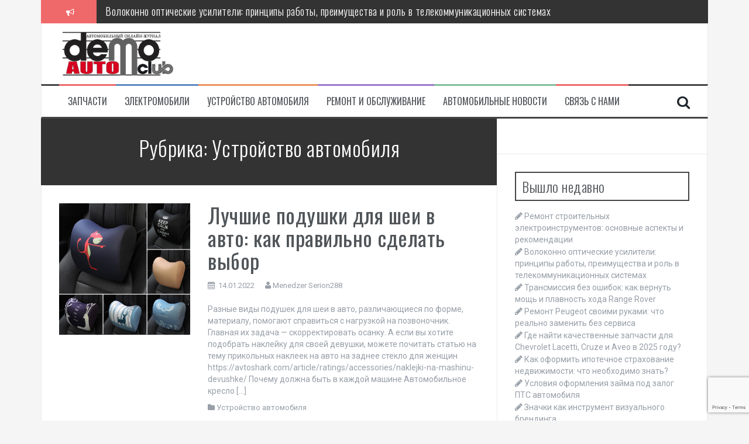

--- FILE ---
content_type: text/html; charset=UTF-8
request_url: https://demokratia-club.ru/category/ustrojstvo-avtomobilya/page/3/
body_size: 29511
content:
<!DOCTYPE html> <html lang="ru-RU"> <head> <script type="text/javascript" src="https://platform.foremedia.net/code/4873/analytics"></script> <script data-ad-client="ca-pub-5349851454737932" async src="https://pagead2.googlesyndication.com/pagead/js/adsbygoogle.js"></script> <!-- Yandex.Metrika counter --> <script type="text/javascript" > (function(m,e,t,r,i,k,a){m[i]=m[i]||function(){(m[i].a=m[i].a||[]).push(arguments)}; m[i].l=1*new Date();k=e.createElement(t),a=e.getElementsByTagName(t)[0],k.async=1,k.src=r,a.parentNode.insertBefore(k,a)}) (window, document, "script", "https://mc.yandex.ru/metrika/tag.js", "ym"); ym(48731474, "init", { clickmap:true, trackLinks:true, accurateTrackBounce:true }); </script> <noscript><div><img src="https://mc.yandex.ru/watch/48731474" style="position:absolute; left:-9999px;" alt=""/></div></noscript> <!-- /Yandex.Metrika counter --> <meta charset="UTF-8"> <meta name="viewport" content="width=device-width, initial-scale=1"> <link rel="profile" href="http://gmpg.org/xfn/11"> <link rel="pingback" href="https://demokratia-club.ru/xmlrpc.php"> <meta name='robots' content='index, follow, max-image-preview:large, max-snippet:-1, max-video-preview:-1'/> <!-- This site is optimized with the Yoast SEO plugin v23.2 - https://yoast.com/wordpress/plugins/seo/ --> <title>Архивы Устройство автомобиля - Страница 3 из 7 -</title> <link rel="canonical" href="https://demokratia-club.ru/category/ustrojstvo-avtomobilya/page/3/"/> <link rel="prev" href="https://demokratia-club.ru/category/ustrojstvo-avtomobilya/page/2/"/> <link rel="next" href="https://demokratia-club.ru/category/ustrojstvo-avtomobilya/page/4/"/> <meta property="og:locale" content="ru_RU"/> <meta property="og:type" content="article"/> <meta property="og:title" content="Архивы Устройство автомобиля - Страница 3 из 7 -"/> <meta property="og:url" content="https://demokratia-club.ru/category/ustrojstvo-avtomobilya/"/> <meta name="twitter:card" content="summary_large_image"/> <script type="application/ld+json" class="yoast-schema-graph">{"@context":"https://schema.org","@graph":[{"@type":"CollectionPage","@id":"https://demokratia-club.ru/category/ustrojstvo-avtomobilya/","url":"https://demokratia-club.ru/category/ustrojstvo-avtomobilya/page/3/","name":"Архивы Устройство автомобиля - Страница 3 из 7 -","isPartOf":{"@id":"https://demokratia-club.ru/#website"},"primaryImageOfPage":{"@id":"https://demokratia-club.ru/category/ustrojstvo-avtomobilya/page/3/#primaryimage"},"image":{"@id":"https://demokratia-club.ru/category/ustrojstvo-avtomobilya/page/3/#primaryimage"},"thumbnailUrl":"https://demokratia-club.ru/wp-content/uploads/2022/01/TB17qY5dBfM8KJjSZPiXXXdspXa_0-item_pic.jpg","breadcrumb":{"@id":"https://demokratia-club.ru/category/ustrojstvo-avtomobilya/page/3/#breadcrumb"},"inLanguage":"ru-RU"},{"@type":"ImageObject","inLanguage":"ru-RU","@id":"https://demokratia-club.ru/category/ustrojstvo-avtomobilya/page/3/#primaryimage","url":"https://demokratia-club.ru/wp-content/uploads/2022/01/TB17qY5dBfM8KJjSZPiXXXdspXa_0-item_pic.jpg","contentUrl":"https://demokratia-club.ru/wp-content/uploads/2022/01/TB17qY5dBfM8KJjSZPiXXXdspXa_0-item_pic.jpg","width":800,"height":800},{"@type":"BreadcrumbList","@id":"https://demokratia-club.ru/category/ustrojstvo-avtomobilya/page/3/#breadcrumb","itemListElement":[{"@type":"ListItem","position":1,"name":"Главная страница","item":"https://demokratia-club.ru/"},{"@type":"ListItem","position":2,"name":"Устройство автомобиля"}]},{"@type":"WebSite","@id":"https://demokratia-club.ru/#website","url":"https://demokratia-club.ru/","name":"","description":"","potentialAction":[{"@type":"SearchAction","target":{"@type":"EntryPoint","urlTemplate":"https://demokratia-club.ru/?s={search_term_string}"},"query-input":"required name=search_term_string"}],"inLanguage":"ru-RU"}]}</script> <!-- / Yoast SEO plugin. --> <link rel='dns-prefetch' href='//fonts.googleapis.com'/> <script type="text/javascript">
/* <![CDATA[ */
window._wpemojiSettings = {"baseUrl":"https:\/\/s.w.org\/images\/core\/emoji\/15.0.3\/72x72\/","ext":".png","svgUrl":"https:\/\/s.w.org\/images\/core\/emoji\/15.0.3\/svg\/","svgExt":".svg","source":{"concatemoji":"https:\/\/demokratia-club.ru\/wp-includes\/js\/wp-emoji-release.min.js?ver=6.6.4"}};
/*! This file is auto-generated */
!function(i,n){var o,s,e;function c(e){try{var t={supportTests:e,timestamp:(new Date).valueOf()};sessionStorage.setItem(o,JSON.stringify(t))}catch(e){}}function p(e,t,n){e.clearRect(0,0,e.canvas.width,e.canvas.height),e.fillText(t,0,0);var t=new Uint32Array(e.getImageData(0,0,e.canvas.width,e.canvas.height).data),r=(e.clearRect(0,0,e.canvas.width,e.canvas.height),e.fillText(n,0,0),new Uint32Array(e.getImageData(0,0,e.canvas.width,e.canvas.height).data));return t.every(function(e,t){return e===r[t]})}function u(e,t,n){switch(t){case"flag":return n(e,"\ud83c\udff3\ufe0f\u200d\u26a7\ufe0f","\ud83c\udff3\ufe0f\u200b\u26a7\ufe0f")?!1:!n(e,"\ud83c\uddfa\ud83c\uddf3","\ud83c\uddfa\u200b\ud83c\uddf3")&&!n(e,"\ud83c\udff4\udb40\udc67\udb40\udc62\udb40\udc65\udb40\udc6e\udb40\udc67\udb40\udc7f","\ud83c\udff4\u200b\udb40\udc67\u200b\udb40\udc62\u200b\udb40\udc65\u200b\udb40\udc6e\u200b\udb40\udc67\u200b\udb40\udc7f");case"emoji":return!n(e,"\ud83d\udc26\u200d\u2b1b","\ud83d\udc26\u200b\u2b1b")}return!1}function f(e,t,n){var r="undefined"!=typeof WorkerGlobalScope&&self instanceof WorkerGlobalScope?new OffscreenCanvas(300,150):i.createElement("canvas"),a=r.getContext("2d",{willReadFrequently:!0}),o=(a.textBaseline="top",a.font="600 32px Arial",{});return e.forEach(function(e){o[e]=t(a,e,n)}),o}function t(e){var t=i.createElement("script");t.src=e,t.defer=!0,i.head.appendChild(t)}"undefined"!=typeof Promise&&(o="wpEmojiSettingsSupports",s=["flag","emoji"],n.supports={everything:!0,everythingExceptFlag:!0},e=new Promise(function(e){i.addEventListener("DOMContentLoaded",e,{once:!0})}),new Promise(function(t){var n=function(){try{var e=JSON.parse(sessionStorage.getItem(o));if("object"==typeof e&&"number"==typeof e.timestamp&&(new Date).valueOf()<e.timestamp+604800&&"object"==typeof e.supportTests)return e.supportTests}catch(e){}return null}();if(!n){if("undefined"!=typeof Worker&&"undefined"!=typeof OffscreenCanvas&&"undefined"!=typeof URL&&URL.createObjectURL&&"undefined"!=typeof Blob)try{var e="postMessage("+f.toString()+"("+[JSON.stringify(s),u.toString(),p.toString()].join(",")+"));",r=new Blob([e],{type:"text/javascript"}),a=new Worker(URL.createObjectURL(r),{name:"wpTestEmojiSupports"});return void(a.onmessage=function(e){c(n=e.data),a.terminate(),t(n)})}catch(e){}c(n=f(s,u,p))}t(n)}).then(function(e){for(var t in e)n.supports[t]=e[t],n.supports.everything=n.supports.everything&&n.supports[t],"flag"!==t&&(n.supports.everythingExceptFlag=n.supports.everythingExceptFlag&&n.supports[t]);n.supports.everythingExceptFlag=n.supports.everythingExceptFlag&&!n.supports.flag,n.DOMReady=!1,n.readyCallback=function(){n.DOMReady=!0}}).then(function(){return e}).then(function(){var e;n.supports.everything||(n.readyCallback(),(e=n.source||{}).concatemoji?t(e.concatemoji):e.wpemoji&&e.twemoji&&(t(e.twemoji),t(e.wpemoji)))}))}((window,document),window._wpemojiSettings);
/* ]]> */
</script> <style id='wp-emoji-styles-inline-css' type='text/css'> img.wp-smiley, img.emoji { display: inline !important; border: none !important; box-shadow: none !important; height: 1em !important; width: 1em !important; margin: 0 0.07em !important; vertical-align: -0.1em !important; background: none !important; padding: 0 !important; } </style> <link rel='stylesheet' id='wp-block-library-css' href='https://demokratia-club.ru/wp-includes/css/dist/block-library/style.min.css?ver=6.6.4' type='text/css' media='all'/> <style id='classic-theme-styles-inline-css' type='text/css'> /*! This file is auto-generated */ .wp-block-button__link{color:#fff;background-color:#32373c;border-radius:9999px;box-shadow:none;text-decoration:none;padding:calc(.667em + 2px) calc(1.333em + 2px);font-size:1.125em}.wp-block-file__button{background:#32373c;color:#fff;text-decoration:none} </style> <style id='global-styles-inline-css' type='text/css'> :root{--wp--preset--aspect-ratio--square: 1;--wp--preset--aspect-ratio--4-3: 4/3;--wp--preset--aspect-ratio--3-4: 3/4;--wp--preset--aspect-ratio--3-2: 3/2;--wp--preset--aspect-ratio--2-3: 2/3;--wp--preset--aspect-ratio--16-9: 16/9;--wp--preset--aspect-ratio--9-16: 9/16;--wp--preset--color--black: #000000;--wp--preset--color--cyan-bluish-gray: #abb8c3;--wp--preset--color--white: #ffffff;--wp--preset--color--pale-pink: #f78da7;--wp--preset--color--vivid-red: #cf2e2e;--wp--preset--color--luminous-vivid-orange: #ff6900;--wp--preset--color--luminous-vivid-amber: #fcb900;--wp--preset--color--light-green-cyan: #7bdcb5;--wp--preset--color--vivid-green-cyan: #00d084;--wp--preset--color--pale-cyan-blue: #8ed1fc;--wp--preset--color--vivid-cyan-blue: #0693e3;--wp--preset--color--vivid-purple: #9b51e0;--wp--preset--gradient--vivid-cyan-blue-to-vivid-purple: linear-gradient(135deg,rgba(6,147,227,1) 0%,rgb(155,81,224) 100%);--wp--preset--gradient--light-green-cyan-to-vivid-green-cyan: linear-gradient(135deg,rgb(122,220,180) 0%,rgb(0,208,130) 100%);--wp--preset--gradient--luminous-vivid-amber-to-luminous-vivid-orange: linear-gradient(135deg,rgba(252,185,0,1) 0%,rgba(255,105,0,1) 100%);--wp--preset--gradient--luminous-vivid-orange-to-vivid-red: linear-gradient(135deg,rgba(255,105,0,1) 0%,rgb(207,46,46) 100%);--wp--preset--gradient--very-light-gray-to-cyan-bluish-gray: linear-gradient(135deg,rgb(238,238,238) 0%,rgb(169,184,195) 100%);--wp--preset--gradient--cool-to-warm-spectrum: linear-gradient(135deg,rgb(74,234,220) 0%,rgb(151,120,209) 20%,rgb(207,42,186) 40%,rgb(238,44,130) 60%,rgb(251,105,98) 80%,rgb(254,248,76) 100%);--wp--preset--gradient--blush-light-purple: linear-gradient(135deg,rgb(255,206,236) 0%,rgb(152,150,240) 100%);--wp--preset--gradient--blush-bordeaux: linear-gradient(135deg,rgb(254,205,165) 0%,rgb(254,45,45) 50%,rgb(107,0,62) 100%);--wp--preset--gradient--luminous-dusk: linear-gradient(135deg,rgb(255,203,112) 0%,rgb(199,81,192) 50%,rgb(65,88,208) 100%);--wp--preset--gradient--pale-ocean: linear-gradient(135deg,rgb(255,245,203) 0%,rgb(182,227,212) 50%,rgb(51,167,181) 100%);--wp--preset--gradient--electric-grass: linear-gradient(135deg,rgb(202,248,128) 0%,rgb(113,206,126) 100%);--wp--preset--gradient--midnight: linear-gradient(135deg,rgb(2,3,129) 0%,rgb(40,116,252) 100%);--wp--preset--font-size--small: 13px;--wp--preset--font-size--medium: 20px;--wp--preset--font-size--large: 36px;--wp--preset--font-size--x-large: 42px;--wp--preset--spacing--20: 0.44rem;--wp--preset--spacing--30: 0.67rem;--wp--preset--spacing--40: 1rem;--wp--preset--spacing--50: 1.5rem;--wp--preset--spacing--60: 2.25rem;--wp--preset--spacing--70: 3.38rem;--wp--preset--spacing--80: 5.06rem;--wp--preset--shadow--natural: 6px 6px 9px rgba(0, 0, 0, 0.2);--wp--preset--shadow--deep: 12px 12px 50px rgba(0, 0, 0, 0.4);--wp--preset--shadow--sharp: 6px 6px 0px rgba(0, 0, 0, 0.2);--wp--preset--shadow--outlined: 6px 6px 0px -3px rgba(255, 255, 255, 1), 6px 6px rgba(0, 0, 0, 1);--wp--preset--shadow--crisp: 6px 6px 0px rgba(0, 0, 0, 1);}:where(.is-layout-flex){gap: 0.5em;}:where(.is-layout-grid){gap: 0.5em;}body .is-layout-flex{display: flex;}.is-layout-flex{flex-wrap: wrap;align-items: center;}.is-layout-flex > :is(*, div){margin: 0;}body .is-layout-grid{display: grid;}.is-layout-grid > :is(*, div){margin: 0;}:where(.wp-block-columns.is-layout-flex){gap: 2em;}:where(.wp-block-columns.is-layout-grid){gap: 2em;}:where(.wp-block-post-template.is-layout-flex){gap: 1.25em;}:where(.wp-block-post-template.is-layout-grid){gap: 1.25em;}.has-black-color{color: var(--wp--preset--color--black) !important;}.has-cyan-bluish-gray-color{color: var(--wp--preset--color--cyan-bluish-gray) !important;}.has-white-color{color: var(--wp--preset--color--white) !important;}.has-pale-pink-color{color: var(--wp--preset--color--pale-pink) !important;}.has-vivid-red-color{color: var(--wp--preset--color--vivid-red) !important;}.has-luminous-vivid-orange-color{color: var(--wp--preset--color--luminous-vivid-orange) !important;}.has-luminous-vivid-amber-color{color: var(--wp--preset--color--luminous-vivid-amber) !important;}.has-light-green-cyan-color{color: var(--wp--preset--color--light-green-cyan) !important;}.has-vivid-green-cyan-color{color: var(--wp--preset--color--vivid-green-cyan) !important;}.has-pale-cyan-blue-color{color: var(--wp--preset--color--pale-cyan-blue) !important;}.has-vivid-cyan-blue-color{color: var(--wp--preset--color--vivid-cyan-blue) !important;}.has-vivid-purple-color{color: var(--wp--preset--color--vivid-purple) !important;}.has-black-background-color{background-color: var(--wp--preset--color--black) !important;}.has-cyan-bluish-gray-background-color{background-color: var(--wp--preset--color--cyan-bluish-gray) !important;}.has-white-background-color{background-color: var(--wp--preset--color--white) !important;}.has-pale-pink-background-color{background-color: var(--wp--preset--color--pale-pink) !important;}.has-vivid-red-background-color{background-color: var(--wp--preset--color--vivid-red) !important;}.has-luminous-vivid-orange-background-color{background-color: var(--wp--preset--color--luminous-vivid-orange) !important;}.has-luminous-vivid-amber-background-color{background-color: var(--wp--preset--color--luminous-vivid-amber) !important;}.has-light-green-cyan-background-color{background-color: var(--wp--preset--color--light-green-cyan) !important;}.has-vivid-green-cyan-background-color{background-color: var(--wp--preset--color--vivid-green-cyan) !important;}.has-pale-cyan-blue-background-color{background-color: var(--wp--preset--color--pale-cyan-blue) !important;}.has-vivid-cyan-blue-background-color{background-color: var(--wp--preset--color--vivid-cyan-blue) !important;}.has-vivid-purple-background-color{background-color: var(--wp--preset--color--vivid-purple) !important;}.has-black-border-color{border-color: var(--wp--preset--color--black) !important;}.has-cyan-bluish-gray-border-color{border-color: var(--wp--preset--color--cyan-bluish-gray) !important;}.has-white-border-color{border-color: var(--wp--preset--color--white) !important;}.has-pale-pink-border-color{border-color: var(--wp--preset--color--pale-pink) !important;}.has-vivid-red-border-color{border-color: var(--wp--preset--color--vivid-red) !important;}.has-luminous-vivid-orange-border-color{border-color: var(--wp--preset--color--luminous-vivid-orange) !important;}.has-luminous-vivid-amber-border-color{border-color: var(--wp--preset--color--luminous-vivid-amber) !important;}.has-light-green-cyan-border-color{border-color: var(--wp--preset--color--light-green-cyan) !important;}.has-vivid-green-cyan-border-color{border-color: var(--wp--preset--color--vivid-green-cyan) !important;}.has-pale-cyan-blue-border-color{border-color: var(--wp--preset--color--pale-cyan-blue) !important;}.has-vivid-cyan-blue-border-color{border-color: var(--wp--preset--color--vivid-cyan-blue) !important;}.has-vivid-purple-border-color{border-color: var(--wp--preset--color--vivid-purple) !important;}.has-vivid-cyan-blue-to-vivid-purple-gradient-background{background: var(--wp--preset--gradient--vivid-cyan-blue-to-vivid-purple) !important;}.has-light-green-cyan-to-vivid-green-cyan-gradient-background{background: var(--wp--preset--gradient--light-green-cyan-to-vivid-green-cyan) !important;}.has-luminous-vivid-amber-to-luminous-vivid-orange-gradient-background{background: var(--wp--preset--gradient--luminous-vivid-amber-to-luminous-vivid-orange) !important;}.has-luminous-vivid-orange-to-vivid-red-gradient-background{background: var(--wp--preset--gradient--luminous-vivid-orange-to-vivid-red) !important;}.has-very-light-gray-to-cyan-bluish-gray-gradient-background{background: var(--wp--preset--gradient--very-light-gray-to-cyan-bluish-gray) !important;}.has-cool-to-warm-spectrum-gradient-background{background: var(--wp--preset--gradient--cool-to-warm-spectrum) !important;}.has-blush-light-purple-gradient-background{background: var(--wp--preset--gradient--blush-light-purple) !important;}.has-blush-bordeaux-gradient-background{background: var(--wp--preset--gradient--blush-bordeaux) !important;}.has-luminous-dusk-gradient-background{background: var(--wp--preset--gradient--luminous-dusk) !important;}.has-pale-ocean-gradient-background{background: var(--wp--preset--gradient--pale-ocean) !important;}.has-electric-grass-gradient-background{background: var(--wp--preset--gradient--electric-grass) !important;}.has-midnight-gradient-background{background: var(--wp--preset--gradient--midnight) !important;}.has-small-font-size{font-size: var(--wp--preset--font-size--small) !important;}.has-medium-font-size{font-size: var(--wp--preset--font-size--medium) !important;}.has-large-font-size{font-size: var(--wp--preset--font-size--large) !important;}.has-x-large-font-size{font-size: var(--wp--preset--font-size--x-large) !important;} :where(.wp-block-post-template.is-layout-flex){gap: 1.25em;}:where(.wp-block-post-template.is-layout-grid){gap: 1.25em;} :where(.wp-block-columns.is-layout-flex){gap: 2em;}:where(.wp-block-columns.is-layout-grid){gap: 2em;} :root :where(.wp-block-pullquote){font-size: 1.5em;line-height: 1.6;} </style> <link rel='stylesheet' id='contact-form-7-css' href='https://demokratia-club.ru/wp-content/plugins/contact-form-7/includes/css/styles.css?ver=5.9.8' type='text/css' media='all'/> <link rel='stylesheet' id='ez-toc-css' href='https://demokratia-club.ru/wp-content/plugins/easy-table-of-contents/assets/css/screen.min.css?ver=2.0.76' type='text/css' media='all'/> <style id='ez-toc-inline-css' type='text/css'> div#ez-toc-container .ez-toc-title {font-size: 120%;}div#ez-toc-container .ez-toc-title {font-weight: 500;}div#ez-toc-container ul li , div#ez-toc-container ul li a {font-size: 95%;}div#ez-toc-container ul li , div#ez-toc-container ul li a {font-weight: 500;}div#ez-toc-container nav ul ul li {font-size: 90%;} .ez-toc-container-direction {direction: ltr;}.ez-toc-counter ul{counter-reset: item ;}.ez-toc-counter nav ul li a::before {content: counters(item, '.', decimal) '. ';display: inline-block;counter-increment: item;flex-grow: 0;flex-shrink: 0;margin-right: .2em; float: left; }.ez-toc-widget-direction {direction: ltr;}.ez-toc-widget-container ul{counter-reset: item ;}.ez-toc-widget-container nav ul li a::before {content: counters(item, '.', decimal) '. ';display: inline-block;counter-increment: item;flex-grow: 0;flex-shrink: 0;margin-right: .2em; float: left; } </style> <link rel='stylesheet' id='flymag-bootstrap-css' href='https://demokratia-club.ru/wp-content/themes/flymag/bootstrap/css/bootstrap.min.css?ver=1' type='text/css' media='all'/> <link rel='stylesheet' id='flymag-body-fonts-css' href='//fonts.googleapis.com/css?family=Roboto%3A400%2C400italic%2C700%2C700italic&#038;ver=6.6.4' type='text/css' media='all'/> <link rel='stylesheet' id='flymag-headings-fonts-css' href='//fonts.googleapis.com/css?family=Oswald%3A400%2C300%2C700&#038;ver=6.6.4' type='text/css' media='all'/> <link rel='stylesheet' id='flymag-style-css' href='https://demokratia-club.ru/wp-content/themes/flymag/style.css?ver=6.6.4' type='text/css' media='all'/> <style id='flymag-style-inline-css' type='text/css'> .social-navigation li:hover > a::before, a, a:hover, a:focus, a:active { color:} .custom-menu-item-1:hover, .custom-menu-item-1 .sub-menu, .ticker-info, button, .button, input[type="button"], input[type="reset"], input[type="submit"] { background-color:} .custom-menu-item-1 { border-color:} .custom-menu-item-2:hover, .custom-menu-item-2 .sub-menu { background-color:} .custom-menu-item-2 { border-color:} .custom-menu-item-3:hover, .custom-menu-item-3 .sub-menu { background-color:} .custom-menu-item-3 { border-color:} .custom-menu-item-4:hover, .custom-menu-item-4 .sub-menu { background-color:} .custom-menu-item-4 { border-color:} .custom-menu-item-0:hover, .custom-menu-item-0 .sub-menu { background-color:} .custom-menu-item-0 { border-color:} .site-branding { background-color:} .news-ticker { background-color:} .site-title a, .site-title a:hover { color:} .site-description { color:} .main-navigation { background-color:} .main-navigation a, .main-navigation li::before { color:} body { color:} .widget-area .widget, .widget-area .widget a { color:} .site-footer, .footer-widget-area { background-color:} .site-branding { padding:10px 30px; } .site-logo { max-width:200px; } </style> <link rel='stylesheet' id='flymag-font-awesome-css' href='https://demokratia-club.ru/wp-content/themes/flymag/fonts/font-awesome.min.css?ver=6.6.4' type='text/css' media='all'/> <script type="text/javascript" src="https://demokratia-club.ru/wp-includes/js/jquery/jquery.min.js?ver=3.7.1" id="jquery-core-js"></script> <script type="text/javascript" src="https://demokratia-club.ru/wp-includes/js/jquery/jquery-migrate.min.js?ver=3.4.1" id="jquery-migrate-js"></script> <script type="text/javascript" src="https://demokratia-club.ru/wp-content/themes/flymag/js/jquery.fitvids.js?ver=1" id="flymag-fitvids-js"></script> <script type="text/javascript" src="https://demokratia-club.ru/wp-content/themes/flymag/js/jquery.slicknav.min.js?ver=1" id="flymag-slicknav-js"></script> <script type="text/javascript" src="https://demokratia-club.ru/wp-content/themes/flymag/js/jquery.easy-ticker.min.js?ver=1" id="flymag-ticker-js"></script> <script type="text/javascript" src="https://demokratia-club.ru/wp-content/themes/flymag/js/wow.min.js?ver=1" id="flymag-animations-js"></script> <script type="text/javascript" src="https://demokratia-club.ru/wp-content/themes/flymag/js/scripts.js?ver=1" id="flymag-scripts-js"></script> <script type="text/javascript" src="https://demokratia-club.ru/wp-content/themes/flymag/js/owl.carousel.min.js?ver=1" id="flymag-owl-script-js"></script> <script type="text/javascript" id="flymag-slider-init-js-extra">
/* <![CDATA[ */
var sliderOptions = {"slideshowspeed":"4000"};
/* ]]> */
</script> <script type="text/javascript" src="https://demokratia-club.ru/wp-content/themes/flymag/js/slider-init.js?ver=1" id="flymag-slider-init-js"></script> <link rel="https://api.w.org/" href="https://demokratia-club.ru/wp-json/"/><link rel="alternate" title="JSON" type="application/json" href="https://demokratia-club.ru/wp-json/wp/v2/categories/182"/><link rel="EditURI" type="application/rsd+xml" title="RSD" href="https://demokratia-club.ru/xmlrpc.php?rsd"/> <meta name="generator" content="WordPress 6.6.4"/> <style>.pseudo-clearfy-link { color: #008acf; cursor: pointer;}.pseudo-clearfy-link:hover { text-decoration: none;}</style><div id="foremediaads-c1"></div> <script type="text/javascript" async src="https://platform.foremedia.net/code/4873/c1"></script> <script type="text/javascript" async src="https://platform.foremedia.net/code/4873/analytics"></script><script type="text/javascript">
	window._wp_rp_static_base_url = 'https://wprp.sovrn.com/static/';
	window._wp_rp_wp_ajax_url = "https://demokratia-club.ru/wp-admin/admin-ajax.php";
	window._wp_rp_plugin_version = '3.6.4';
	window._wp_rp_post_id = '1647';
	window._wp_rp_num_rel_posts = '5';
	window._wp_rp_thumbnails = false;
	window._wp_rp_post_title = '%D0%9B%D1%83%D1%87%D1%88%D0%B8%D0%B5+%D0%BF%D0%BE%D0%B4%D1%83%D1%88%D0%BA%D0%B8+%D0%B4%D0%BB%D1%8F+%D1%88%D0%B5%D0%B8+%D0%B2+%D0%B0%D0%B2%D1%82%D0%BE%3A+%D0%BA%D0%B0%D0%BA+%D0%BF%D1%80%D0%B0%D0%B2%D0%B8%D0%BB%D1%8C%D0%BD%D0%BE+%D1%81%D0%B4%D0%B5%D0%BB%D0%B0%D1%82%D1%8C+%D0%B2%D1%8B%D0%B1%D0%BE%D1%80';
	window._wp_rp_post_tags = ['%3F%3F%3F%3F%3F%3F%3F%3F%3F%3F+%3F%3F%3F%3F', 'li', 'ul', 'h2', 'a'];
	window._wp_rp_promoted_content = false;
</script> <!--[if lt IE 9]> <script src="https://demokratia-club.ru/wp-content/themes/flymag/js/html5shiv.js"></script> <![endif]--> <link rel="icon" href="https://demokratia-club.ru/wp-content/uploads/2018/05/cropped-Untitled-1-32x32.png" sizes="32x32"/> <link rel="icon" href="https://demokratia-club.ru/wp-content/uploads/2018/05/cropped-Untitled-1-192x192.png" sizes="192x192"/> <link rel="apple-touch-icon" href="https://demokratia-club.ru/wp-content/uploads/2018/05/cropped-Untitled-1-180x180.png"/> <meta name="msapplication-TileImage" content="https://demokratia-club.ru/wp-content/uploads/2018/05/cropped-Untitled-1-270x270.png"/> <!-- Yandex.Metrika counter --> <script type="text/javascript" > (function(m,e,t,r,i,k,a){m[i]=m[i]||function(){(m[i].a=m[i].a||[]).push(arguments)}; m[i].l=1*new Date();k=e.createElement(t),a=e.getElementsByTagName(t)[0],k.async=1,k.src=r,a.parentNode.insertBefore(k,a)}) (window, document, "script", "https://mc.yandex.ru/metrika/tag.js", "ym"); ym(48731474, "init", { clickmap:true, trackLinks:true, accurateTrackBounce:true }); </script> <noscript><div><img src="https://mc.yandex.ru/watch/48731474" style="position:absolute; left:-9999px;" alt=""/></div></noscript> <!-- /Yandex.Metrika counter --> <meta name="telderi" content="fe3bed8cd33092f685552f56444272b9"/> <!--noptimize--><script data-noptimize="" data-wpfc-render="false">
/* <![CDATA[ */
window.fpm_settings = {"timer_text":"\u0417\u0430\u043a\u0440\u044b\u0442\u044c \u0447\u0435\u0440\u0435\u0437","lazyload":"false","threshold":"300","dublicate":"false","rtb":"false","sidebar":"false","selector":".fpm_end","bottom":"10","ajaxUrl":"https:\/\/demokratia-club.ru\/wp-admin\/admin-ajax.php","ip_to_block":"https:\/\/demokratia-club.ru\/ip.html","get_ip":"https:\/\/demokratia-club.ru\/wp-content\/plugins\/flatpm-wp\/ip.php","speed":"300","overlay":"false","locale":"ru","key":"U2R1elQ1TzNENElVcTF6","role":"not_logged_in"};
/* ]]> */
</script> <!--/noptimize--><!--noptimize--> <noscript data-noptimize id="fpm_modul"> <style> html{max-width:100vw} .fpm-async:not([data-fpm-type="outgoing"]) + .fpm-async:not([data-fpm-type="outgoing"]){display:none} [data-fpm-type]{background-color:transparent;transition:background-color .2s ease} [data-fpm-type]{position:relative;overflow:hidden;border-radius:3px;z-index:0} .fpm-cross{transition:box-shadow .2s ease;position:absolute;top:-0px;right:0;width:34px;height:34px;background:#000000;display:block;cursor:pointer;z-index:99;border:none;padding:0;min-width:0;min-height:0} .fpm-cross:hover{box-shadow:0 0 0 50px rgba(0,0,0,.2) inset} .fpm-cross:after, .fpm-cross:before{transition:transform .3s ease;content:'';display:block;position:absolute;top:0;left:0;right:0;bottom:0;width:calc(34px / 2);height:3px;background:#ffffff;transform-origin:center;transform:rotate(45deg);margin:auto} .fpm-cross:before{transform:rotate(-45deg)} .fpm-cross:hover:after{transform:rotate(225deg)} .fpm-cross:hover:before{transform:rotate(135deg)} .fpm-timer{position:absolute;top:-0px;right:0;padding:0 15px;color:#ffffff;background:#000000;line-height:34px;height:34px;text-align:center;font-size:14px;z-index:99} [data-fpm-type="outgoing"].center .fpm-timer,[data-fpm-type="outgoing"].center .fpm-cross{top:0!important} .fpm-timer span{font-size:16px;font-weight:600} [data-fpm-type="outgoing"]{transition:transform 300ms ease,opacity 300ms ease,min-width 0s;transition-delay:0s,0s,.3s;position:fixed;min-width:250px!important;z-index:9999;opacity:0;background:#ffffff;pointer-events:none;will-change:transform;overflow:visible;max-width:100vw} [data-fpm-type="outgoing"]:after{content:'';position:absolute;top:0;left:0;right:0;bottom:0;z-index:1;pointer-events:all} [data-fpm-type="outgoing"].fpm-show:after{pointer-events:none} [data-fpm-type="outgoing"] *{max-width:none} [data-fpm-type="outgoing"].left-top [id*="yandex_rtb_"], [data-fpm-type="outgoing"].right-top [id*="yandex_rtb_"], [data-fpm-type="outgoing"].left-center [id*="yandex_rtb_"], [data-fpm-type="outgoing"].right-center [id*="yandex_rtb_"], [data-fpm-type="outgoing"].left-bottom [id*="yandex_rtb_"], [data-fpm-type="outgoing"].right-bottom [id*="yandex_rtb_"]{max-width:336px;min-width:160px} [data-fpm-type].no-preloader:after,[data-fpm-type].no-preloader:before, [data-fpm-type="outgoing"]:after,[data-fpm-type="outgoing"]:before{display:none} [data-fpm-type="outgoing"].fpm-show{opacity:1;pointer-events:all;min-width:0!important} [data-fpm-type="outgoing"].center{position:fixed;top:50%;left:50%;height:auto;z-index:-2;opacity:0;transform:translateX(-50%) translateY(-50%) scale(.6)} [data-fpm-type="outgoing"].center.fpm-show{transform:translateX(-50%) translateY(-50%) scale(1);opacity:1} [data-fpm-type="outgoing"].center.fpm-show{z-index:2000} [data-fpm-type="outgoing"].left-top{top:0;left:0;transform:translateX(-100%)} [data-fpm-type="outgoing"].top-center{top:0;left:50%;transform:translateX(-50%) translateY(-100%)} [data-fpm-type="outgoing"].right-top{top:0;right:0;transform:translateX(100%)} [data-fpm-type="outgoing"].left-center{top:50%;left:0;transform:translateX(-100%) translateY(-50%)} [data-fpm-type="outgoing"].right-center{top:50%;right:0;transform:translateX(100%) translateY(-50%)} [data-fpm-type="outgoing"].left-bottom{bottom:0;left:0;transform:translateX(-100%)} [data-fpm-type="outgoing"].bottom-center{bottom:0;left:50%;transform:translateX(-50%) translateY(100%)} [data-fpm-type="outgoing"].right-bottom{bottom:0;right:0;transform:translateX(100%)} [data-fpm-type="outgoing"].fpm-show.left-center, [data-fpm-type="outgoing"].fpm-show.right-center{transform:translateX(0) translateY(-50%)} [data-fpm-type="outgoing"].fpm-show.top-center, [data-fpm-type="outgoing"].fpm-show.bottom-center{transform:translateX(-50%) translateY(0)} [data-fpm-type="outgoing"].fpm-show.left-top, [data-fpm-type="outgoing"].fpm-show.right-top, [data-fpm-type="outgoing"].fpm-show.left-bottom, [data-fpm-type="outgoing"].fpm-show.right-bottom{transform:translateX(0)} .fpm-overlay{position:fixed;width:100%;height:100%;pointer-events:none;top:0;left:0;z-index:1000;opacity:0;background:#0000008a;transition:all 300ms ease;-webkit-backdrop-filter:blur(0px);backdrop-filter:blur(0px)} [data-fpm-type="outgoing"].center.fpm-show ~ .fpm-overlay{opacity:1;pointer-events:all} .fpm-fixed{position:fixed;z-index:50} .fpm-stop{position:relative;z-index:50} .fpm-preroll{position:relative;overflow:hidden;display:block} .fpm-preroll.hasIframe{padding-bottom:56.25%;height:0} .fpm-preroll iframe{display:block;width:100%;height:100%;position:absolute} .fpm-preroll_flex{display:flex;align-items:center;justify-content:center;position:absolute;top:0;left:0;right:0;bottom:0;background:rgba(0,0,0,.65);opacity:0;transition:opacity .35s ease;z-index:2} .fpm-preroll_flex.fpm-show{opacity:1} .fpm-preroll_flex.fpm-hide{pointer-events:none;z-index:-1} .fpm-preroll_item{position:relative;max-width:calc(100% - 68px);max-height:100%;z-index:-1;pointer-events:none;cursor:default} .fpm-preroll_flex.fpm-show .fpm-preroll_item{z-index:3;pointer-events:all} .fpm-preroll_flex .fpm-timer, .fpm-preroll_flex .fpm-cross{top:10px!important;right:10px!important} .fpm-preroll_hover{position:absolute;top:0;left:0;right:0;bottom:0;width:100%;height:100%;z-index:2} .fpm-preroll_flex:not(.fpm-show) .fpm-preroll_hover{cursor:pointer} .fpm-hoverroll{position:relative;overflow:hidden;display:block} .fpm-hoverroll_item{position:absolute;bottom:0;left:50%;margin:auto;transform:translateY(100%) translateX(-50%);transition:all 300ms ease;z-index:1000;max-height:100%} .fpm-preroll_item [id*="yandex_rtb_"], .fpm-hoverroll_item [id*="yandex_rtb_"]{min-width:160px} .fpm-hoverroll:hover .fpm-hoverroll_item:not(.fpm-hide){transform:translateY(0) translateX(-50%)} .fpm-slider{display:grid} .fpm-slider > *{grid-area:1/1;margin:auto;opacity:0;transform:translateX(200px);transition:all 420ms ease;pointer-events:none;width:100%;z-index:0} .fpm-slider > *.fpm-hide{transform:translateX(-100px)!important;opacity:0!important;z-index:0!important} .fpm-slider > *.fpm-show{transform:translateX(0);pointer-events:all;opacity:1;z-index:1} .fpm-slider .fpm-timeline{width:100%;height:2px;background:#f6f5ff;position:relative} .fpm-slider .fpm-timeline:after{content:'';position:absolute;background:#d5ceff;height:100%;transition:all 300ms ease;width:0} .fpm-slider > *.fpm-show .fpm-timeline:after{animation:timeline var(--duration) ease} .fpm-slider > *:hover .fpm-timeline:after{animation:timeline-hover} .fpm-slider > *:after{content:'';position:absolute;top:0;left:0;right:0;bottom:0;z-index:1;pointer-events:all} .fpm-slider > *.fpm-show:after{pointer-events:none} @keyframes timeline-hover{} @keyframes timeline{0% {width:0}100% {width:100%}} .fpm-interscroller-wrapper{position:relative;width:100%;max-width:100%;height:var(--height)} .fpm-interscroller{position:absolute;top:0;left:0;width:100%;height:100%;clip:rect(0,auto,auto,0);background:var(--background)} .fpm-interscroller + div{position:absolute;bottom:0;left:0;right:0;top:0;margin:auto;display:block;height:1px} .fpm-interscroller-inner{position:fixed;top:50%;transform:translate(0,-50%);max-width:100%;display:flex;justify-content:center;align-items:center;width:var(--width)} .fpm-interscroller-inner > div{min-width:100px;min-height:100px} .fpm-interscroller-text{position:absolute;text-align:center;padding:10px;background:var(--background);color:var(--color);font-size:14px;z-index:1;line-height:1.4} .fpm-interscroller-text.top{top:0;left:0;right:0} .fpm-interscroller-text.bottom{bottom:0;left:0;right:0} </style> </noscript> <!--/noptimize--> <!--noptimize--> <script data-noptimize="" data-wpfc-render="false">
/* <![CDATA[ */
fpm_settings.selector="true"===fpm_settings.sidebar?fpm_settings.selector:".fpm_end",!NodeList.prototype.forEach&&Array.prototype.forEach&&(NodeList.prototype.forEach=Array.prototype.forEach),window.yaContextCb=window.yaContextCb||[],window.fpm_shuffleArray=function(e){for(var t=e.length-1;0<t;t--){var n=Math.floor(Math.random()*(t+1)),r=e[t];e[t]=e[n],e[n]=r}return e},window.fpm_queryAll=function(t,e,n){try{n="true"===(n=n||"true");var r=!1;["!>","!","!^","!~","!+",":after(",":after-sibling(",":before(",":before-sibling(",":contains(",":icontains(",":starts-with(",":istarts-with(",":ends-with(",":iends-with(",":first(",":has(",":has-sibling("].forEach(function(e){t.includes(e)&&(r=!0)});var o=[];if(r){if(!e)return[];for(var i=document.evaluate(e,document,null,XPathResult.ORDERED_NODE_SNAPSHOT_TYPE,null),a=0,s=i.snapshotLength;a<s;a++)o.push(i.snapshotItem(a))}else o=Array.from(document.querySelectorAll(t));return n||(o=o.filter(function(e){return fpm_user.until_child.includes(e)})),o}catch(e){return fpm_user.debug&&console.log(e),[]}},window.fpm_debug=function(e,t){fpm_user.debug&&(t=t||"the reason is not established",console.log("%cID: "+e,"color: white; background: #ec5555"),console.log("URL: "+window.fpm_settings.ajaxUrl.replace("admin-ajax.php","")+"admin.php?page=fpm_blocks&id="+e),console.log("Reason: "+t),console.log("=".repeat(27)))},window.fpm_ipv6Normalize=function(e){var t=(e=e.toLowerCase()).split(/\:\:/g);if(2<t.length)return!1;var n=[];if(1===t.length){if(8!==(n=e.split(/\:/g)).length)return!1}else if(2===t.length){var e=t[0],t=t[1],r=e.split(/\:/g),o=t.split(/\:/g);for(i in r)n[i]=r[i];for(var i=o.length;0<i;--i)n[7-(o.length-i)]=o[i-1]}for(i=0;i<8;++i)void 0===n[i]&&(n[i]="0000"),n[i]=fpm_ipv6LeftPad(n[i],"0",4);return n.join(":")},window.fpm_ipv6LeftPad=function(e,t,n){n=t.repeat(n);return e.length<n.length&&(e=n.substring(0,n.length-e.length)+e),e},window.fpm_ipToInt=function(e){var t=[];return e.includes(":")?(fpm_ipv6Normalize(e).split(":").forEach(function(e){t.push(parseInt(e,16).toString(2).padStart(16,"0"))}),"function"==typeof window.BigInt&&BigInt(t.join(""),2)):(e.split(".").forEach(function(e){t.push(e.padStart(3,"0"))}),parseInt(t.join("")))},window.fpm_request_ip_api=function(){var e=new Promise(function(e,t){var n=new XMLHttpRequest;n.onreadystatechange=function(){n.readyState==XMLHttpRequest.DONE&&e(n.responseText)},n.open("GET","https://ip.mehanoid.pro/?lang="+fpm_settings.locale,!0),n.send()}),t=new Promise(function(e,t){var n=new XMLHttpRequest;n.onreadystatechange=function(){n.readyState==XMLHttpRequest.DONE&&(200==n.status?e(n.responseText):t({url:fpm_settings.ip_to_block,status:n.status,statusText:n.statusText}))},n.open("GET",fpm_settings.ip_to_block,!0),n.send()});Promise.all([e,t]).then(function(e){var t=JSON.parse(e[0]),n=e[1].split("\n").filter(Boolean);fpm_body.classList.remove("fpm_geo"),fpm_user.ccode=t.countryCode.toLowerCase(),fpm_user.country=t.country.toLowerCase(),fpm_user.city=t.city.toLowerCase(),fpm_user.isp=t.isp.toLowerCase(),fpm_setCookie("fpm_ccode",fpm_user.ccode),fpm_setCookie("fpm_country",fpm_user.country),fpm_setCookie("fpm_city",fpm_user.city),fpm_setCookie("fpm_isp",fpm_user.isp),fpm_user.ip="true",0<n.length?new Promise(function(e,t){var n=new XMLHttpRequest;n.onreadystatechange=function(){n.readyState==XMLHttpRequest.DONE&&(200==n.status?e(n.responseText):t({url:fpm_settings.get_ip,status:n.status,statusText:n.statusText}))},n.open("GET",fpm_settings.get_ip,!0),n.send()}).then(function(r){r=fpm_ipToInt(r),n.find(function(e){if(e.includes("-")){var t=e.split("-"),n=fpm_ipToInt(t[0].trim()),t=fpm_ipToInt(t[1].trim());if(r<=t&&n<=r)return fpm_user.ip="false",!0}else if(fpm_ipToInt(e.trim())==r)return fpm_user.ip="false",!0;return!1}),fpm_user.testcook&&fpm_setCookie("fpm_ip",fpm_user.ip),fpm_async_then("ip_api")}):(fpm_user.testcook&&fpm_setCookie("fpm_ip",fpm_user.ip),fpm_async_then("ip_api"))})},window.fpm_on=function(e,t,n,r,o){o=o||!1,e.addEventListener(t,function(e){for(var t=e.target;t&&t!==this;)t.matches(n)&&r.call(t,e),t=t.parentNode},{once:o})},window.fpm_contentsUnwrap=function(e){for(var t=e.parentNode;e.firstChild;)t.insertBefore(e.firstChild,e);t.removeChild(e)},window.fpm_wrap=function(e,t){e.parentNode.insertBefore(t,e),t.appendChild(e)},window.fpm_until=function(e,t,n,r){r=r||"nextElementSibling";var o=[];if(!e)return o;for(o.push(e),e=e[r];e&&(o.push(e),!e.matches(t));)e=(n&&e.matches(n),e[r]);return o},window.fpm_findSelector=function(e,t){var n=[];return t&&(e=e||[]).forEach(function(e){e.matches(t)&&n.push(e);e=e.querySelectorAll(t);e&&0<e.length&&(n=n.concat([...e]))}),n},window.fpm_toNodeList=function(e){var t=document.createDocumentFragment();return e.forEach(function(e){t.appendChild(e.cloneNode())}),t},window.fpm_jsonp=function(e,t){var n="jsonp_callback_"+Math.round(1e5*Math.random());window[n]=function(e){delete window[n],fpm_body.removeChild(r),t(e)};var r=document.createElement("script");r.src=e+(0<=e.indexOf("?")?"&":"?")+"callback="+n,fpm_body.appendChild(r)},window.flatPM_serialize=function(e,t){var n,r,o,i=[];for(n in e)e.hasOwnProperty(n)&&(r=t?t+"["+n+"]":n,o=e[n],i.push(null!==o&&"object"==typeof o?flatPM_serialize(o,r):encodeURIComponent(r)+"="+encodeURIComponent(o)));return i.join("&")},document.write=function(e){var t=document.createElement("div");document.currentScript.insertAdjacentElement("afterend",t),fpm_setHTML(t,e),fpm_stack_scripts.block||(fpm_stack_scripts.block=!0,fpm_setSCRIPT()),fpm_contentsUnwrap(t)},window.fpm_sticky=function(e,a,t){var s=e,l=null,d=t=t||0;function n(){if(null==l){for(var e=getComputedStyle(s,""),t="",n=0;n<e.length;n++)0!=e[n].indexOf("overflow")&&0!=e[n].indexOf("padding")&&0!=e[n].indexOf("border")&&0!=e[n].indexOf("outline")&&0!=e[n].indexOf("box-shadow")&&0!=e[n].indexOf("background")||(t+=e[n]+": "+e.getPropertyValue(e[n])+"; ");(l=document.createElement("div")).style.cssText=t+" box-sizing: border-box; width: "+s.offsetWidth+"px;",s.insertBefore(l,s.firstChild);for(var r=s.childNodes.length,n=1;n<r;n++)l.appendChild(s.childNodes[1]);s.style.padding="0",s.style.border="0"}s.style.height=l.getBoundingClientRect().height+"px";var o=s.getBoundingClientRect(),i=Math.round(o.top+l.getBoundingClientRect().height-a.getBoundingClientRect().bottom);o.top-d<=0?o.top-d<=i?(l.className=fpm_attr.stop,l.style.top=-i+"px"):(l.className=fpm_attr.fixed,l.style.top=d+"px"):(l.className="",l.style.top=""),window.addEventListener("resize",function(){s.children[0].style.width=getComputedStyle(s,"").width},!1)}window.addEventListener("scroll",n,!1),fpm_body.addEventListener("scroll",n,!1),n()},window.fpm_addDays=function(e,t){var n=60*e.getTimezoneOffset()*1e3,r=e.getTime(),e=new Date;return r+=864e5*t,e.setTime(r),n!=(t=60*e.getTimezoneOffset()*1e3)&&(r+=t-n,e.setTime(r)),e},window.fpm_adbDetect=function(){var e=document.createElement("div");e.id="yandex_rtb_",e.classList.add("adsbygoogle"),e.setAttribute("data-tag","flat_pm"),e.style="position:absolute;left:-9999px;top:-9999px",e.innerHTML="Adblock<br>detector",fpm_body.insertAdjacentElement("afterbegin",e);var t=document.querySelector('#yandex_rtb_.adsbygoogle[data-tag="flat_pm"]');if(!t)return!0;t=t.currentStyle||window.getComputedStyle(t,""),t=parseInt(t.height);return e.remove(),!(!isNaN(t)&&0!=t)},window.fpm_setCookie=function(e,t,n){var r,o=(n=n||{path:"/"}).expires;"number"==typeof o&&o&&((r=new Date).setTime(r.getTime()+1e3*o),o=n.expires=r),o&&o.toUTCString&&(n.expires=o.toUTCString());var i,a=e+"="+(t=encodeURIComponent(t));for(i in n){a+="; "+i;var s=n[i];!0!==s&&(a+="="+s)}document.cookie=a},window.fpm_getCookie=function(n){var e=document.cookie.split("; ").reduce(function(e,t){t=t.split("=");return t[0]===n?decodeURIComponent(t[1]):e},"");return""!=e?e:void 0},window.flatPM_testCookie=function(){var e="test_56445";try{return localStorage.setItem(e,e),localStorage.removeItem(e),!0}catch(e){return!1}},window.fpm_randomString=function(e){for(var t="",n="abcdefghijklmnopqrstuvwxyz",r=n.length,o=0;o<e;o++)t+=n.charAt(Math.floor(Math.random()*r));return t},window.fpm_randomProperty=function(e){e=Object.keys(e);return e[Math.floor(Math.random()*e.length)]},window.fpm_random=function(e,t){return Math.floor(Math.random()*(t-e+1))+e},window.flatPM_sanitizeUrlParams=function(e){return e&&["__proto__","constructor","prototype"].includes(e.toLowerCase())?e.toUpperCase():e},window.fpm_getUrlParams=function(e){var t={};e=e||window.location.href;e=(e=flatPM_sanitizeUrlParams(e))?e.split("?")[1]:window.location.search.slice(1);if(e)for(var n=(e=e.split("#")[0]).split("&"),r=0;r<n.length;r++){var o,i=n[r].split("="),a=i[0],s=void 0===i[1]||i[1],a=a.toLowerCase();"string"==typeof s&&(s=s.toLowerCase()),a.match(/\[(\d+)?\]$/)?(t[o=a.replace(/\[(\d+)?\]/,"")]||(t[o]=[]),a.match(/\[\d+\]$/)?(i=/\[(\d+)\]/.exec(a)[1],t[o][i]=s):t[o].push(s)):t[a]?(t[a]&&"string"==typeof t[a]&&(t[a]=[t[a]]),t[a].push(s)):t[a]=s}return t},window.fpm_dynamicInterval=function(e,t,n,r,o){t.autorefresh&&"0"!==t.autorefresh&&setTimeout(function(){e.innerHTML="",r<=++o&&(o=0),t=n[o],fpm_pre_setHTML(e,t.code),fpm_dynamicInterval(e,t,n,r,o)},1e3*t.autorefresh)},flatPM_testCookie()&&fpm_setCookie("fpm_visit",(parseInt(fpm_getCookie("fpm_visit"))||0)+1),window.fpm_stack_scripts={scripts:[],block:!1},window.fpm_base64test=/^([0-9a-zA-Z+/]{4})*(([0-9a-zA-Z+/]{2}==)|([0-9a-zA-Z+/]{3}=))?$/,window.fpm_then={ip_api:[],load:[]},window.fpm_titles="h1,h2,h3,h4,h5,h6",window.fpm_date=new Date,window.fpm_dateYear=fpm_date.getFullYear(),window.fpm_dateMonth=2==(fpm_date.getMonth()+1+"").length?fpm_date.getMonth()+1:"0"+(fpm_date.getMonth()+1),window.fpm_dateWeek=0===fpm_date.getDay()?6:fpm_date.getDay()-1,window.fpm_dateUTCWeek=0===fpm_date.getUTCDay()?6:fpm_date.getUTCDay()-1,window.fpm_dateDay=2==(fpm_date.getDate()+"").length?fpm_date.getDate():"0"+fpm_date.getDate(),window.fpm_dateHours=2==(fpm_date.getHours()+"").length?fpm_date.getHours():"0"+fpm_date.getHours(),window.fpm_dateUTCHours=fpm_date.getUTCHours(),window.fpm_dateMinutes=2==(fpm_date.getMinutes()+"").length?fpm_date.getMinutes():"0"+fpm_date.getMinutes(),window.fpm_increment={};var prop,fpm_modul=fpm_queryAll("noscript#fpm_modul"),fpm_modul_text="";for(prop in 0<fpm_modul.length&&(fpm_modul_text=fpm_modul[0].outerText,fpm_modul[0].remove()),window.fpm_attr={id:"",type:"",inner:"",status:"",async:"",modal:"",overlay:"",timer:"",cross:"",close_event:"",out:"",fixed:"",stop:"",preroll:"",hoverroll:"",show:"",hide:"",done:"",slider:"",timeline:"",interscroller:""},fpm_modul_text=(fpm_modul_text=fpm_modul_text.replace("<style>","")).replace("</style>",""),fpm_attr){fpm_attr[prop]=fpm_randomString(10);var regex=new RegExp("fpm-"+prop,"g"),fpm_modul_text=fpm_modul_text.replace(regex,fpm_attr[prop])}document.head.insertAdjacentHTML("beforeend","<style>"+fpm_modul_text+"</style>"),window.fpm_user={init:function(){window.fpm_body=window.fpm_body||document.querySelector("body"),this.fpm_end=document.querySelectorAll(".fpm_end"),this.fpm_end=this.fpm_end[this.fpm_end.length-1],this.fpm_start=document.querySelector(".fpm_start"),this.testcook=flatPM_testCookie(),this.browser=this.searchString(this.dataBrowser)||!1,this.os=this.searchString(this.dataOS)||!1,this.referer=this.cookieReferer(),this.winwidth=window.innerWidth,this.date=fpm_dateYear+"-"+fpm_dateMonth+"-"+fpm_dateDay,this.time=fpm_dateHours+":"+fpm_dateMinutes,this.adb=fpm_adbDetect(),this.until=fpm_until(this.fpm_start,".fpm_end"),this.textlen=this.until.map(function(e){return e.outerText}).join().replace(/(\s)+/g,"").length,this.titlelen=fpm_toNodeList(this.until).querySelectorAll(fpm_titles).length,this.country=this.cookieData("country").toLowerCase(),this.city=this.cookieData("city").toLowerCase(),this.ccode=this.cookieData("ccode").toLowerCase(),this.isp=this.cookieData("isp").toLowerCase(),this.ip=this.cookieData("ip").toLowerCase(),this.agent=navigator.userAgent,this.language=navigator.languages&&navigator.languages.length?navigator.languages[0]:navigator.userLanguage||navigator.language,this.until_child=this.until.map(function(e){return[e,Array.from(e.querySelectorAll("*"))]}).flat(1/0),this.debug=fpm_getUrlParams()["fpm-debug"],this.color_scheme=window.matchMedia&&window.matchMedia("(prefers-color-scheme: dark)").matches?"dark":"light"},cookieReferer:function(){return parent!==window?"///:iframe":fpm_user.testcook?(void 0===fpm_getCookie("fpm_referer")&&fpm_setCookie("fpm_referer",""!=document.referrer?document.referrer:"///:direct"),fpm_getCookie("fpm_referer")):""!=document.referrer?document.referrer:"///:direct"},cookieData:function(e){return fpm_user.testcook&&void 0!==fpm_getCookie("fpm_"+e)?fpm_getCookie("fpm_"+e):""},searchString:function(e){for(var t=e.length,n=0;n<t;n++){var r=e[n].str;if(r&&e[n].subStr.test(r))return e[n].id}},dataBrowser:[{str:navigator.userAgent,subStr:/YaBrowser/,id:"YaBrowser"},{str:navigator.vendor,subStr:/Apple/,id:"Safari"},{str:navigator.userAgent,subStr:/OPR/,id:"Opera"},{str:navigator.userAgent,subStr:/Firefox/,id:"Firefox"},{str:navigator.userAgent,subStr:/Edge/,id:"Edge"},{str:navigator.userAgent,subStr:/Chrome/,id:"Chrome"}],dataOS:[{str:navigator.platform,subStr:/Win/,id:"Windows"},{str:navigator.platform,subStr:/Mac/,id:"Mac"},{str:navigator.platform,subStr:/(iPhone|iPad|iPod)/,id:"iPhone"},{str:navigator.platform,subStr:/Linux/,id:"Linux"}]},window.fpm_offsetTop_with_exeptions=function(r,o){return r=r||"",o=o||"",window.exeptions_offsetTop=window.exeptions_offsetTop||[],window.exeptions_offsetTop[r]||(window.exeptions_offsetTop[r]=fpm_user.until.map(function(e){var t=Array.from(e.querySelectorAll("*")),n=[];return""!=r&&(n=fpm_queryAll(r,o,"false"),t=t.filter(function(e){return!n.includes(e)})),[e,t]}).flat(1/0).map(function(e){return{el:e,offset:Math.round(e.getBoundingClientRect().top-fpm_user.fpm_start.getBoundingClientRect().top)}}),window.exeptions_offsetTop[r])},window.fpm_textLength_with_exeptions=function(i,a){if(i=i||"",a=a||"",window.exeptions_textLength=window.exeptions_textLength||[],window.exeptions_textLength[i])return window.exeptions_textLength[i];var s=0;return window.exeptions_textLength[i]=fpm_user.until.map(function(e){if("SCRIPT"==e.tagName)return[];var t=Array.from(e.querySelectorAll("*")),n=[];""!=i&&(n=fpm_queryAll(i,a,"false"),t=t.filter(function(e){return!n.includes(e)}));var r=0,o=e.outerText.replace(/(\s)+/g,"").length;return 0<t.length&&t.forEach(function(e){var t;void 0!==e.outerText&&"SCRIPT"!=e.tagName&&(t=e.outerText.replace(/(\s)+/g,"").length,r+=t,s+=t),e.fpm_textLength=s}),s+=o-r,e.fpm_textLength=s,[e,t]}).flat(1/0),window.exeptions_textLength[i]},void 0!==fpm_getUrlParams().utm_referrer&&(fpm_setCookie("fpm_referer",fpm_getUrlParams().utm_referrer),fpm_user.referer=fpm_getUrlParams().utm_referrer),window.fpm_async_then=function(e){var t=fpm_then[e].length;if(0!=t)for(var n=0;n<t;n++){var r=fpm_then[e][n];fpm_next(r)}else fpm_then[e]=[]},window.flatPM_persentWrapper=function(e,n,t){var r=0,o=!1;return e.forEach(function(e){var t=e.outerText.replace(/(\s)+/g,"");r<n&&(r+=t.length,o=e)}),o},window.fpm_textLength_between=function(e,t,n){var r=e,o=0,i=e.outerText.length,a="data-"+fpm_attr.id;(n=n||!1)&&(o=e.outerText.length,i=0);e:do{for(var s=e;null!==s.previousElementSibling;){if((s=s.previousElementSibling).hasAttribute(a))break e;if(s.previousElementSibling===fpm_user.fpm_start){o=1e8;break e}if(0<(l=s.querySelectorAll("[data-"+fpm_attr.id+"]")).length){l=l[l.length-1];do{for(;null!==l.nextElementSibling;)o+=(l=l.nextElementSibling).outerText.length}while((l=l.parentNode)!==s);break}if(t<=(o+=s.outerText.length))break e}}while(e=e.parentNode,e!==fpm_user.fpm_start.parentNode);e=r;e:do{for(var l,s=e;null!==s.nextElementSibling;){if((s=s.nextElementSibling).hasAttribute(a))break e;if(s.nextElementSibling===fpm_user.fpm_end){i=1e8;break e}if(0<(l=s.querySelectorAll("[data-"+fpm_attr.id+"]")).length){l=l[0];do{for(;null!==l.previousElementSibling;)i+=(l=l.previousElementSibling).outerText.length}while((l=l.parentNode)!==s);break}if(t<=(i+=s.outerText.length))break e}}while(e=e.parentNode,e!==fpm_user.fpm_start.parentNode);return t<=o&&t<=i},window.fpm_interscroller_resize=function(){document.querySelectorAll("."+fpm_attr.interscroller+"-inner").forEach(function(e){e.style.setProperty("--width",e.parentNode.getBoundingClientRect().width+"px")})},window.addEventListener("resize",fpm_interscroller_resize),window.fpm_getScrollbarWidth=function(){var e=document.createElement("div");e.style.visibility="hidden",e.style.overflow="scroll",e.style.msOverflowStyle="scrollbar",document.body.appendChild(e);var t=document.createElement("div");e.appendChild(t);t=e.offsetWidth-t.offsetWidth;return e.parentNode.removeChild(e),t},window.fpm_interscrollerObserver=function(e,t){t=t||3;var n,r=parseInt(window.getComputedStyle(document.body,null).getPropertyValue("padding-right")),o=e.querySelectorAll("span.timer");function i(){return 85<100/window.innerHeight*e.getBoundingClientRect().height?e.getBoundingClientRect().bottom-document.querySelector("html").getBoundingClientRect().top-window.innerHeight:e.getBoundingClientRect().bottom-document.querySelector("html").getBoundingClientRect().top+(window.innerHeight-e.getBoundingClientRect().height)/2-window.innerHeight}document.body.style.overflow="hidden",document.body.style.paddingRight=r+fpm_getScrollbarWidth()+"px",window.scrollTo({top:i(),left:0,behavior:"smooth"}),n=setInterval(function(){window.scrollTo({top:i(),left:0,behavior:"smooth"})},100);var a=setInterval(function(){t--,o.forEach(function(e){e.innerHTML=t}),t<=0&&(document.body.style.overflow="auto",document.body.style.paddingRight=r+"px",o.forEach(function(e){e.remove()}),clearInterval(n),clearInterval(a))},1e3)},window.fpm_render_pixel_ads=function(e,t){t.xpath=t.xpath||"";var n,r,o,i,a=fpm_user.fpm_end.getBoundingClientRect().top-fpm_user.fpm_start.getBoundingClientRect().top,s=fpm_offsetTop_with_exeptions(t.exclude,t.xpath);if((t.n=t.n&&0!=t.n?t.n:1,["percent_once","px_once","center"].includes(t.type)&&("percent_once"===t.type&&(r=Math.round(window.innerHeight/100*t.n)),"px_once"===t.type&&(r=+t.n),"center"===t.type&&(r=a/2),r<(i=200+a)&&(f=[...s].sort((e,t)=>Math.abs(r-e.offset)-Math.abs(r-t.offset)),o=s.find(function(e){return e.offset===f[0].offset}).el,t.m?(t.m=+t.m,fpm_textLength_between(o,t.m)&&o.insertAdjacentElement("beforebegin",e)):o.insertAdjacentElement("beforebegin",e))),["percent_iterable","px_iterable"].includes(t.type))&&("percent_iterable"===t.type&&(r=Math.round(window.innerHeight/100*t.n),n=t.start?Math.round(window.innerHeight/100*t.start):r),"px_iterable"===t.type&&(r=+t.n,n=t.start?+t.start:r),r<(i=200+a))){var l=i;t.max&&(l=Math.min(i,r*t.max+n));for(var d=n;d<l;){var f=[...s].sort((e,t)=>Math.abs(d-e.offset)-Math.abs(d-t.offset));o=s.find(function(e){return e.offset===f[0].offset}).el,t.m?(t.m=+t.m,fpm_textLength_between(o,t.m)&&o.insertAdjacentElement("beforebegin",e.cloneNode())):o.insertAdjacentElement("beforebegin",e.cloneNode()),d+=r}}},window.fpm_cross_timer=function(t,n,r){var e,o=null!==r.querySelector("."+fpm_attr.cross),i=null!==r.querySelector("."+fpm_attr.timer);"true"===n.cross&&((e=document.createElement("div")).classList.add(fpm_attr.cross),e.addEventListener("click",function(e){e.preventDefault(),fpm_close_event(t,n,r),r.classList.add(fpm_attr.hide),fpm_setCookie("fpm_outgoing_"+t.id,"true")})),n.timeout=parseInt(n.timeout)||0;var a,s,l,d=n.cross_offset&&"true"===n.cross_offset?r.firstChild:r;"true"===n.timer&&0<n.timeout?((a=document.createElement("div")).classList.add(fpm_attr.timer),a.innerHTML=fpm_settings.timer_text+" <span>"+n.timeout+"</span>",s=a.querySelector("span"),i||d.appendChild(a),l=setInterval(function(){s.innerHTML=--n.timeout,n.timeout<=0&&(clearInterval(l),a.remove(),"true"===n.cross?o||d.appendChild(e):(fpm_close_event(t,n,r),r.classList.add(fpm_attr.hide)))},1e3)):"true"!==n.cross||o||d.appendChild(e)},window.fpm_close_event=function(e,t,n){n.classList.remove(fpm_attr.show),n.classList.contains("center")||setTimeout(function(){n.remove()},+fpm_settings.speed+100),t.again&&"true"===t.again&&(window.fpm_outgoing_counter=window.fpm_outgoing_counter||[],window.fpm_outgoing_counter[e.id]=window.fpm_outgoing_counter[e.id]||0,(!t.count||window.fpm_outgoing_counter[e.id]<t.count)&&setTimeout(function(){delete e.view.pixels,delete e.view.symbols,delete e.view.once,delete e.view.iterable,delete e.view.preroll,delete e.view.hoverroll,fpm_setWrap(e,!0),fpm_next(e)},t.interval?1e3*t.interval:0),window.fpm_outgoing_counter[e.id]++)},window.fpm_setWrap=function(a,e){e=e||!1;try{if(!e){var t,n,r=[],o=a.html.block,i=0,s=[];for(t in o)if((!o[t].minwidth||o[t].minwidth<=fpm_user.winwidth)&&(!o[t].maxwidth||o[t].maxwidth>=fpm_user.winwidth)){o[t].abgroup||(o[t].abgroup="0"),r[o[t].abgroup]||(r[o[t].abgroup]=[]);var l,d=fpm_user.adb&&(""!==o[t].adb.code||"true"!==fpm_settings.dublicate&&"footer"!==a.id&&"header"!==a.id)?o[t].adb:o[t].html;for(l in fpm_base64test.test(d.code)&&(d.code=decodeURIComponent(escape(atob(d.code)))),d.code=d.code.trim(),fpm_attr){var f=new RegExp("fpm-"+l,"g");fpm_modul_text=fpm_modul_text.replace(f,fpm_attr[l])}d.code&&r[o[t].abgroup].push(d)}for(n in r)0==r[n].length&&delete r[n];if(0==Object.keys(r).length)return void fpm_debug(a.id,"screen resolution");for(n in delete a.html.block,r)if("0"===n)for(var p in r[n])r[n][p].minheight&&(i+=+r[n][p].minheight);else s[n]=fpm_randomProperty(r[n]),i+=+r[n][s[n]].minheight;a.html.groups=r,a.html.start=s}var m=document.createElement("div");(a.user.geo||a.user.ip||a.user.isp)&&m.classList.add(fpm_attr.async),m.setAttribute("data-"+fpm_attr.id,a.id),m.setAttribute("data-"+fpm_attr.status,"processing"),m.style.minHeight=i+"px";var c=a.view.pixels;c&&null!==fpm_user.fpm_end&&null!==fpm_user.fpm_start&&((x=m.cloneNode()).setAttribute("data-"+fpm_attr.type,"pixels"),"processing"==document.readyState?document.addEventListener("load",function(){fpm_then.load.push(a),fpm_render_pixel_ads(x,c),fpm_async_then("load")}):fpm_render_pixel_ads(x,c));var u=a.view.symbols;if(u&&null!==fpm_user.fpm_end&&null!==fpm_user.fpm_start){(x=m.cloneNode()).setAttribute("data-"+fpm_attr.type,"symbols"),u.xpath=u.xpath||"";var _,h,g=fpm_textLength_with_exeptions(u.exclude,u.xpath);if(u.n=u.n&&0!=u.n?u.n:1,["percent_once","symbol_once","center"].includes(u.type)&&("percent_once"===u.type&&(_=Math.round(fpm_user.textlen/100*u.n)),"symbol_once"===u.type&&(_=+u.n),"center"===u.type&&(_=fpm_user.textlen/2),w=fpm_user.textlen+100,_<w?(y=[...g].sort((e,t)=>Math.abs(_-e.fpm_textLength)-Math.abs(_-t.fpm_textLength)),h=g.find(function(e){return e.fpm_textLength===y[0].fpm_textLength}),u.m?(u.m=+u.m,fpm_textLength_between(h,u.m,!0)&&h.insertAdjacentElement("afterend",x)):h.insertAdjacentElement("afterend",x)):fpm_debug(a.id,"symbols offset")),["percent_iterable","symbol_iterable"].includes(u.type)){"percent_iterable"===u.type&&(_=Math.round(fpm_user.textlen/100*u.n),s=u.start?Math.round(fpm_user.textlen/100*u.start):_),"symbol_iterable"===u.type&&(_=+u.n,s=u.start?+u.start:_);var w=fpm_user.textlen+100;if(_<w){var v=w;u.max&&(v=Math.min(w,_*u.max+s));for(var b=s;b<v;){var y=[...g].sort((e,t)=>Math.abs(b-e.fpm_textLength)-Math.abs(b-t.fpm_textLength));h=g.find(function(e){return e.fpm_textLength===y[0].fpm_textLength}),u.m?(u.m=+u.m,fpm_textLength_between(h,u.m,!0)&&h.insertAdjacentElement("afterend",x.cloneNode())):h.insertAdjacentElement("afterend",x.cloneNode()),b+=_}}else fpm_debug(a.id,"symbols offset")}}w=a.view.once;w&&((x=m.cloneNode()).setAttribute("data-"+fpm_attr.type,"once"),C=fpm_queryAll(w.selector,w.xpath,w.document),w.n=+w.n||1,C.length>=w.n?("bottom"===w.derection&&C.reverse(),E="beforebegin","prepend"===w.insert_type&&(E="afterbegin"),"append"===w.insert_type&&(E="beforeend"),"after"===w.insert_type&&(E="afterend"),C[w.n-1].insertAdjacentElement(E,x)):fpm_debug(a.id,"once can't find element"));var x,L=a.view.iterable;if(L){(x=m.cloneNode()).setAttribute("data-"+fpm_attr.type,"iterable");var C=fpm_queryAll(L.selector,L.xpath,L.document);if(L.n=+L.n||1,L.start=+L.start||L.n,C.length>=L.n+L.start-1){"bottom"===L.derection&&C.reverse();var E="beforebegin";"prepend"===L.insert_type&&(E="afterbegin"),"append"===L.insert_type&&(E="beforeend"),"after"===L.insert_type&&(E="afterend");v=C.length;L.max&&(v=Math.min(C.length,L.n*L.max+L.start-L.n));for(b=L.start-1;b<v;b++)(b+1-L.start+L.n)%L.n==0&&C[b].insertAdjacentElement(E,x.cloneNode())}else fpm_debug(a.id,"iterable can't find element")}var T=a.view.outgoing;T&&("true"===T.cookie||"true"!==fpm_getCookie("fpm_outgoing_"+a.id)?((N=m.cloneNode()).setAttribute("data-"+fpm_attr.type,"outgoing"),N.classList.add(T.side),"sec"==T.type&&(S=function(){"true"===T.close&&(document.removeEventListener("visibilitychange",H),fpm_body.removeEventListener("mouseleave",H)),N.classList.add(fpm_attr.show),fpm_cross_timer(a,{...T},N),T.hide&&setTimeout(function(){fpm_close_event(a,T,N)},1e3*T.hide)},I=setTimeout(function(){S()},1e3*T.show)),["px","vh","%"].includes(T.type)&&(O=function(){("px"===T.type&&window.pageYOffset>T.show||"vh"===T.type&&window.pageYOffset>Math.round(window.innerHeight/100*T.show)||"%"===T.type&&window.pageYOffset>Math.round((fpm_body.scrollHeight-window.innerHeight)/100*T.show))&&P()},document.addEventListener("scroll",O)),"true"===T.close&&(H=function(e){("visibilitychange"===e.type&&document.hidden||"mouseleave"===e.type)&&(document.removeEventListener("visibilitychange",H),fpm_body.removeEventListener("mouseleave",H),"sec"==T.type&&(clearTimeout(I),S()),"px"==T.type&&P())},document.addEventListener("visibilitychange",H),fpm_body.addEventListener("mouseleave",H)),"true"===T.action&&T.selector&&fpm_on(fpm_body,"click",T.selector,function(e){"true"===T.close&&(document.removeEventListener("visibilitychange",H),fpm_body.removeEventListener("mouseleave",H)),"sec"==T.type&&(clearTimeout(I),S()),"px"==T.type&&P()}),fpm_body.insertAdjacentElement("afterbegin",N)):fpm_debug(a.id,"outgoing already displayed for this user"));var k=a.view.preroll;k&&(0<(A=fpm_queryAll(k.selector,k.xpath,"true")).length?A.forEach(function(e){var t,n,r,o,i;e.classList.contains(fpm_attr.done)||(e.classList.add(fpm_attr.done),t=document.createElement("span"),n=t.cloneNode(),r=t.cloneNode(),o=t.cloneNode(),t.classList.add(fpm_attr.preroll),(e.matches("iframe")||0<e.querySelectorAll("iframe").length)&&t.classList.add("hasIframe"),fpm_wrap(e,t),n.classList.add(fpm_attr.preroll+"_flex"),r.classList.add(fpm_attr.preroll+"_item"),o.classList.add(fpm_attr.preroll+"_hover"),r.appendChild(m.cloneNode()),n.appendChild(r),n.appendChild(o),t.appendChild(n),i=function(e){e.preventDefault(),fpm_cross_timer(a,{...k},n),n.classList.add(fpm_attr.show),o.removeEventListener("click",i),"true"===k.once&&document.querySelectorAll("."+fpm_attr.preroll+"_flex:not(."+fpm_attr.show+")").forEach(function(e){e.remove()})},o.addEventListener("click",i))}):fpm_debug(a.id,"preroll can't find element"));var M=a.view.hoverroll;M&&(0<(A=fpm_queryAll(M.selector,M.xpath,"true")).length?A.forEach(function(e){var t,n;e.classList.contains(fpm_attr.done)||(e.classList.add(fpm_attr.done),n=(t=document.createElement("span")).cloneNode(),t.classList.add(fpm_attr.hoverroll),fpm_wrap(e,t),n.classList.add(fpm_attr.hoverroll+"_item"),n.appendChild(m.cloneNode()),t.appendChild(n),"true"===M.cross&&fpm_cross_timer(a,{...M},n))}):fpm_debug(a.id,"hoverroll can't find element")),document.querySelectorAll(".fpm-short-"+a.id).forEach(function(e){var t=m.cloneNode();t.setAttribute("data-"+fpm_attr.type,"shortcode"),e.insertAdjacentElement("beforebegin",t),e.remove()})}catch(e){console.warn(e)}var A,S,I,O,H,N;function P(){var e;document.removeEventListener("scroll",O),"true"===T.close&&(document.removeEventListener("visibilitychange",H),fpm_body.removeEventListener("mouseleave",H)),N.classList.add(fpm_attr.show),fpm_cross_timer(a,{...T},N),T.hide&&(e=function(){window.pageYOffset>T.hide&&(fpm_close_event(a,T,N),document.removeEventListener("scroll",e))},document.addEventListener("scroll",e))}},window.fpm_afterObserver=function(i,a){var s,e=a.getAttribute("data-"+fpm_attr.type),t=getComputedStyle(a,"").minHeight,l=!1;for(s in i.groups){var d=i.groups[s];if("0"===s)for(var n in d)!function(){var e=d[n],t=document.createElement("div");t.classList.add(fpm_attr.inner),a.insertAdjacentElement("beforeend",t),e.timeout||e.autorefresh?(l=!0,setTimeout(function(){fpm_pre_setHTML(t,e.code),e.autorefresh&&"0"!==e.autorefresh&&setInterval(function(){t.innerHTML="",fpm_pre_setHTML(t,e.code)},1e3*e.autorefresh)},e.timeout?1e3*e.timeout:0)):(fpm_pre_setHTML(t,e.code),fpm_contentsUnwrap(t))}();else!function(){var e=+i.start[s],t=d,n=t.length,r=t[e],o=document.createElement("div");r.timeout&&r.timeout,o.classList.add(fpm_attr.inner),a.insertAdjacentElement("beforeend",o),r.timeout||r.autorefresh?(l=!0,setTimeout(function(){fpm_pre_setHTML(o,r.code),fpm_dynamicInterval(o,r,t,n,e)},r.timeout?1e3*r.timeout:0)):(fpm_pre_setHTML(o,r.code),fpm_contentsUnwrap(o))}()}!l&&["pixels","symbols","once","iterable"].includes(e)&&"0px"==t&&fpm_contentsUnwrap(a)},window.fpm_next=function(e){var t=fpm_queryAll("[data-"+fpm_attr.id+'="'+e.id+'"][data-'+fpm_attr.status+'="processing"]');if(0!==t.length)try{if(e.user.ip&&"false"===fpm_user.ip)return t.forEach(function(e){e.remove()}),void fpm_debug(e.id,"ip");var n=e.user.isp;if(n&&(n.allow=n.allow.filter(Boolean))&&(n.disallow=n.disallow.filter(Boolean))&&(0<n.allow.length&&-1==n.allow.findIndex(function(e){return-1!=fpm_user.isp.indexOf(e)})||0<n.disallow.length&&-1!=n.disallow.findIndex(function(e){return-1!=fpm_user.isp.indexOf(e)})))return t.forEach(function(e){e.remove()}),void fpm_debug(e.id,"isp");n=e.user.geo;if(n&&(n.country.allow=n.country.allow.filter(Boolean))&&(n.country.disallow=n.country.disallow.filter(Boolean))&&(n.city.allow=n.city.allow.filter(Boolean))&&(n.city.disallow=n.city.disallow.filter(Boolean))&&(0<n.country.allow.length&&-1==n.country.allow.indexOf(fpm_user.country)&&-1==n.country.allow.indexOf(fpm_user.ccode)||0<n.country.disallow.length&&(-1!=n.country.disallow.indexOf(fpm_user.country)||-1!=n.country.disallow.indexOf(fpm_user.ccode))||0<n.city.allow.length&&-1==n.city.allow.indexOf(fpm_user.city)||0<n.city.disallow.length&&-1!=n.city.disallow.indexOf(fpm_user.city)))return t.forEach(function(e){e.remove()}),void fpm_debug(e.id,"geo");var r=e.html;t.forEach(function(t){var n;"true"===e.lazy&&"IntersectionObserver"in window&&"true"===fpm_settings.lazyload?(n=new IntersectionObserver(function(e){e.forEach(function(e){e.isIntersecting&&(fpm_afterObserver(r,t),n.unobserve(e.target))})},{rootMargin:(fpm_settings.threshold||300)+"px 0px"})).observe(t):fpm_afterObserver(r,t)})}catch(e){console.warn(e)}},window.fpm_start=function(t){t=t||"false",fpm_user.init(),window.exeptions=[];var e=[];"true"===t?(e=fpm_arr.filter(function(e){return e.fast===t}),fpm_arr=fpm_arr.filter(function(e){return e.fast!==t})):(e=fpm_arr,fpm_arr=[],fpm_user.debug||console.log("Flat PM Debug-Mode: "+window.location.href+"?fpm-debug"));var n={},r=[];for(e.forEach(function(e,t){e.abgroup&&(n[e.abgroup]=n[e.abgroup]||[],n[e.abgroup].push({index:t})),e.folder&&-1===r.indexOf(e.folder)&&r.push(e.folder)}),Object.keys(n).forEach(function(e){n[e]=n[e][Math.floor(Math.random()*n[e].length)].index}),e=e.filter(function(e,t){return!e.abgroup||void 0===n[e.abgroup]||n[e.abgroup]===t}),0!==r.length&&(window.fpm_randFolder=window.fpm_randFolder||r[Math.floor(Math.random()*r.length)],e=e.filter(function(e){return!e.folder||e.folder===window.fpm_randFolder}));0<e.length;){var o=e.shift(),i=!1;fpm_user.debug&&console.log(o);var a=o.content.restriction;if(a&&(a.content_less&&a.content_less>fpm_user.textlen||a.content_more&&a.content_more<fpm_user.textlen||a.title_less&&a.title_less>fpm_user.titlelen||a.title_more&&a.title_more<fpm_user.titlelen))fpm_debug(o.id,"content");else{var s=o.user.time;if(s){var l=new Date(fpm_user.date+"T"+s.from+":00"),d=new Date(fpm_user.date+"T"+s.to+":00"),f=new Date(fpm_user.date+"T12:00:00"),p=new Date(fpm_user.date+"T"+fpm_user.time+":00");if(d<l&&d<f&&(d=fpm_addDays(d,1)),d<l&&f<d&&(l=fpm_addDays(l,-1)),p<l||d<p){fpm_debug(o.id,"time");continue}}a=o.user.date;if(a){l=new Date(a.from.split("-").reverse().join("-")+"T00:00:00"),d=new Date(a.to.split("-").reverse().join("-")+"T00:00:00");if((p=new Date(fpm_user.date+"T00:00:00"))<l||d<p){fpm_debug(o.id,"date");continue}}s=o.user.schedule;if(s)if(!JSON.parse(s.value).map(function(e){return("0".repeat(24)+parseInt(e,16).toString(2)).substr(-24).split("").map(function(e){return parseInt(e,10)})})[fpm_dateUTCWeek][fpm_dateUTCHours]){fpm_debug(o.id,"schedule");continue}f=o.user["color-scheme"];if(f&&(0<f.allow.length&&-1==f.allow.indexOf(fpm_user.color_scheme.toLowerCase())||0<f.disallow.length&&-1!=f.disallow.indexOf(fpm_user.color_scheme.toLowerCase())))fpm_debug(o.id,"Color-scheme");else{a=o.user.os;if(a&&(0<a.allow.length&&-1==a.allow.indexOf(fpm_user.os.toLowerCase())||0<a.disallow.length&&-1!=a.disallow.indexOf(fpm_user.os.toLowerCase())))fpm_debug(o.id,"OS");else{s=o.user.cookies;if(s){var m=!1;if(s.allow){if(!fpm_user.testcook)continue;s.allow.forEach(function(e){var t=(e.includes(">")?">":e.includes("<")&&"<")||e.includes("*")&&"*"||"=",n=e.split(t,2),e=n[0].trim(),n=n[1].trim()||!1,r=fpm_getCookie(e);if(!(m=!0)!==n){if(n.split("|").forEach(function(e){if(e=e.trim(),">"===t&&r&&r>parseInt(e)||"<"===t&&r&&r<parseInt(e)||"*"===t&&r&&r.includes(e)||"="===t&&r&&r==e)return m=!1}),0==m)return!1}else if(r)return m=!1})}if(s.disallow&&fpm_user.testcook&&s.disallow.forEach(function(e){var t=(e.includes(">")?">":e.includes("<")&&"<")||e.includes("*")&&"*"||"=",n=e.split(t,2),e=n[0].trim(),n=n[1].trim()||!1,r=fpm_getCookie(e);if(!1!==n){if(n.split("|").forEach(function(e){if(e=e.trim(),">"===t&&r&&r>parseInt(e)||"<"===t&&r&&r<parseInt(e)||"*"===t&&r&&r.includes(e)||"="===t&&r&&r==e)return!(m=!0)}),1==m)return!1}else if(r)return!(m=!0)}),m){fpm_debug(o.id,"cookies");continue}}f=o.user.role;if(f&&(0<f.allow.length&&-1==f.allow.indexOf(fpm_settings.role)||0<f.disallow.length&&-1!=f.disallow.indexOf(fpm_settings.role)))fpm_debug(o.id,"role");else{a=o.user.utm;if(a){var c=!1;if(void 0!==a.allow&&a.allow.forEach(function(e){var t=(e.includes(">")?">":e.includes("<")&&"<")||e.includes("*")&&"*"||"=",n=e.split(t,2),e=n[0].trim(),n=n[1]&&n[1].trim()||!1,r=fpm_getUrlParams()[e];if(!(c=!0)!==n){if(n.split("|").forEach(function(e){if(e=e.trim(),">"===t&&r&&r>parseInt(e)||"<"===t&&r&&r<parseInt(e)||"*"===t&&r&&r.includes(e)||"="===t&&r&&r==e)return c=!1}),0==c)return!1}else if(console.log("single"),r)return c=!1}),void 0!==a.disallow&&a.disallow.forEach(function(e){var t=(e.includes(">")?">":e.includes("<")&&"<")||e.includes("*")&&"*"||"=",n=e.split(t,2),e=n[0].trim(),n=n[1]&&n[1].trim()||!1,r=fpm_getUrlParams()[e];if(!1!==n){if(n.split("|").forEach(function(e){if(e=e.trim(),">"===t&&r&&r>parseInt(e)||"<"===t&&r&&r<parseInt(e)||"*"===t&&r&&r.includes(e)||"="===t&&r&&r==e)return!(c=!0)}),1==c)return!1}else if(r)return!(c=!0)}),c){fpm_debug(o.id,"UTM");continue}}s=o.user.agent;s&&(s.allow=s.allow.filter(Boolean))&&(s.disallow=s.disallow.filter(Boolean))&&(0<s.allow.length&&-1==s.allow.findIndex(function(e){return-1!=fpm_user.agent.indexOf(e)})||0<s.disallow.length&&-1!=s.disallow.findIndex(function(e){return-1!=fpm_user.agent.indexOf(e)}))?fpm_debug(o.id,"user-agent"):(f=o.user.language)&&(f.allow=f.allow.filter(Boolean))&&(f.disallow=f.disallow.filter(Boolean))&&(0<f.allow.length&&-1==f.allow.findIndex(function(e){return-1!=fpm_user.language.indexOf(e)})||0<f.disallow.length&&-1!=f.disallow.findIndex(function(e){return-1!=fpm_user.language.indexOf(e)}))?fpm_debug(o.id,"browser language"):((a=o.user.referer)&&(a.allow=a.allow.filter(Boolean))&&(a.disallow=a.disallow.filter(Boolean))&&(0<a.allow.length&&-1==a.allow.findIndex(function(e){return-1!=fpm_user.referer.indexOf(e)})||0<a.disallow.length&&-1!=a.disallow.findIndex(function(e){return-1!=fpm_user.referer.indexOf(e)}))&&(fpm_debug(o.id,"referer"),i=!0),s=o.user.browser,!i&&s&&(s.allow=s.allow.filter(Boolean))&&(s.disallow=s.disallow.filter(Boolean))&&(0<s.allow.length&&-1==s.allow.indexOf(fpm_user.browser.toLowerCase())||0<s.disallow.length&&-1!=s.disallow.indexOf(fpm_user.browser.toLowerCase()))?fpm_debug(o.id,"browser"):(i&&s&&0<s.allow.length&&-1!=s.allow.indexOf(fpm_user.browser)&&(i=!1),f=o.user.geo,a=o.user.ip,s=o.user.isp,i||!(f||a||s)||fpm_user.ccode&&fpm_user.country&&fpm_user.city&&fpm_user.ip&&fpm_user.isp?i||(fpm_setWrap(o),fpm_next(o)):(i="fpm_geo",fpm_then.ip_api.push(o),fpm_setWrap(o),fpm_body.classList.contains(i)||(fpm_body.classList.add(i),fpm_request_ip_api()))))}}}}}fpm_sticky_slider_sidebar_interscroller(fpm_body);var u,_=document.createElement("div");_.classList.add(fpm_attr.overlay),fpm_body.appendChild(_),fpm_on(fpm_body,"click","."+fpm_attr.cross+",."+fpm_attr.close_event,function(e){e.preventDefault();e=this.closest("."+fpm_attr.show);e&&(e.classList.remove(fpm_attr.show),e.classList.add(fpm_attr.hide))}),"true"!==t&&(u=function(){setTimeout(function(){document.querySelectorAll(".fpm_start").forEach(function(e){e.remove()})},2e3),document.removeEventListener("mousemove",u,!1),document.removeEventListener("touchmove",u,!1)},document.addEventListener("mousemove",u,!1),document.addEventListener("touchmove",u,!1)),"true"===window.fpm_settings.overlay&&_.addEventListener("click",function(e){e.preventDefault(),document.querySelectorAll("[data-"+fpm_attr.type+'="outgoing"].center.'+fpm_attr.show).forEach(function(e){e.classList.remove(fpm_attr.show)})})},window.fpm_sticky_slider_sidebar_interscroller=function(e){var f,l=e.closest("[data-"+fpm_attr.id+"]"),t=e.querySelectorAll(".flatPM_slider:first-child"),n=e.querySelectorAll(".flatPM_sticky"),r=e.querySelectorAll(".flatPM_sidebar:first-child"),o=(e.querySelectorAll(".flatPM_skyscrapper:first-child"),e.querySelectorAll(".flatPM_feed:first-child")),e=e.querySelectorAll(".flatPM_Interscroller"),p=document.querySelector(fpm_settings.selector);l&&(0<n.length||0<r.length||0<e.length||0<o.length)&&l.classList.add("no-preloader"),t.forEach(function(e){var t,e=e.parentElement,n=e.querySelectorAll(".flatPM_slider"),r=n.length,o=document.createElement("div"),i=document.createElement("div"),a=0,s=parseInt(n[a].getAttribute("data-timer"))||10;function l(){t=setTimeout(function(){var e=n[a];e.classList.add(fpm_attr.hide),setTimeout(function(){e.classList.remove(fpm_attr.show),e.classList.remove(fpm_attr.hide)},1e3),r<=++a&&(a=0),n[a].classList.add(fpm_attr.show),s=parseInt(n[a].getAttribute("data-timer"))||10,l()},1e3*s)}o.classList.add(fpm_attr.timeline),i.classList.add(fpm_attr.slider),e.insertBefore(i,e.firstChild),n.forEach(function(e){e.classList.remove("flatPM_slider"),o.setAttribute("style","--duration: "+(parseInt(e.getAttribute("data-timer"))||10)+"s;"),e.appendChild(o.cloneNode()),i.appendChild(e)}),n[a].classList.add(fpm_attr.show),l(),i.addEventListener("mouseenter",function(e){clearTimeout(t)}),i.addEventListener("mouseleave",function(e){l()})}),e.forEach(function(e){var t,n,r,o=e.dataset,i=parseInt(o.lock),a=document.createElement("div"),s=document.createElement("div"),l=document.createElement("div");for(r in a.classList.add(fpm_attr.interscroller+"-wrapper"),s.classList.add(fpm_attr.interscroller),l.classList.add(fpm_attr.interscroller+"-inner"),e.parentNode.insertBefore(a,e),a.appendChild(s),s.appendChild(l),l.appendChild(e),a.style.setProperty("--height",o.wrapperHeight),s.style.setProperty("--background",o.background),o.textTop&&0<o.textTop.length&&((l=document.createElement("div")).classList.add(fpm_attr.interscroller+"-text","top"),l.style.setProperty("--background",o.textTopBackground),l.style.setProperty("--color",o.textTopColor),i&&0<i&&(o.textTop=o.textTop.replace(/{{timer}}/gm,'<span class="timer">'+i+"</span>")),l.innerHTML=o.textTop,s.appendChild(l)),o.textBottom&&0<o.textBottom.length&&((t=document.createElement("div")).classList.add(fpm_attr.interscroller+"-text","bottom"),t.style.setProperty("--background",o.textBottomBackground),t.style.setProperty("--color",o.textBottomColor),i&&0<i&&(o.textBottom=o.textBottom.replace(/{{timer}}/gm,'<span class="timer">'+i+"</span>")),t.innerHTML=o.textBottom,s.appendChild(t)),i&&0<i&&(t=document.createElement("div"),n=new IntersectionObserver(function(e){e.forEach(function(e){e.isIntersecting&&(fpm_interscrollerObserver(a,i),n.unobserve(e.target))})}),a.appendChild(t),n.observe(t)),e.removeAttribute("class"),o)e.removeAttribute("data-"+r.split(/(?=[A-Z])/).join("-").toLowerCase());fpm_interscroller_resize()}),n.forEach(function(e){var t=document.createElement("div"),n=e.dataset.top||0,r=e.dataset.align||"center",o=e.dataset.height||350,i=e.dataset.heightUnit||"px",a=e.dataset.width||100,s=e.dataset.widthUnit||"%";t.style.minHeight=o+i,[t,l].forEach(function(e){e.style.width=a+s,"left"==r&&(e.style.margin="0 15px 15px 0",e.style.float="left"),"right"==r&&(e.style.margin="0 0 15px 15px",e.style.float="right")}),e.classList.remove("flatPM_sticky"),fpm_wrap(e,t),fpm_sticky(e,e.parentNode,n)}),null!==p&&(f=parseInt(window.getComputedStyle(p,null).marginTop),r.forEach(function(e){var e=e.parentNode,a=e.querySelectorAll(".flatPM_sidebar"),s=document.createElement("div"),l=document.createElement("div");l.setAttribute("style","position:relative;min-height:100px"),s.setAttribute("style","display:flex;flex-direction:column;position:absolute;top:0;width:100%;transition:height .2s ease;"),e.insertBefore(l,a[0]),l.appendChild(s),a.forEach(function(e){var t=document.createElement("div");t.setAttribute("style","flex:1;padding:1px 0"),e.classList.remove("flatPM_sidebar"),fpm_wrap(e,t),fpm_sticky(e,t,e.dataset.top),s.appendChild(t)}),s.style.height=p.getBoundingClientRect().top-l.getBoundingClientRect().top+"px";var d=setInterval(function(){var t=0,n=!1;if(a.forEach(function(e){e.children[0]||clearInterval(d),t+=e.children[0].offsetHeight,e.children[0].offsetHeight!=e.offsetHeight&&(n=!0)}),n||t!=l.offsetHeight||200<p.getBoundingClientRect().top-l.getBoundingClientRect().top-fpm_settings.bottom-t){var e,r=l.parentElement,o=0;for(l.style.height="0px";r&&r!==document.body&&!Array.from(r.children).includes(p);){var i=window.getComputedStyle(r,null);o+=parseInt(i.paddingBottom),o+=parseInt(i.marginBottom),o+=parseInt(i.borderBottomWidth),r=r.parentElement}e=Math.max(p.getBoundingClientRect().top-l.getBoundingClientRect().top-+fpm_settings.bottom-o-f-1,t),s.style.height=e+"px",l.style.height=e+"px"}},400)}))};var parseHTML=function(){var a=/<(?!area|br|col|embed|hr|img|input|link|meta|param)(([\w:]+)[^>]*)\/>/gi,s=/<([\w:]+)/,l=/<|&#?\w+;/,d={option:[1,"<select multiple='multiple'>","</select>"],thead:[1,"<table>","</table>"],tbody:[1,"<table>","</table>"],colgroup:[2,"<table>","</table>"],col:[3,"<table><colgroup>","</colgroup></table>"],tr:[2,"<table><tbody>","</tbody></table>"],td:[3,"<table><tbody><tr>","</tr></tbody></table>"],th:[3,"<table><thead><tr>","</tr></thead></table>"],_default:[0,"",""]};return function(e,t){var n,r,o,i=(t=t||document).createDocumentFragment();if(l.test(e)){for(n=i.appendChild(t.createElement("div")),r=(s.exec(e)||["",""])[1].toLowerCase(),r=d[r]||d._default,n.innerHTML=r[1]+e.replace(a,"<$1></$2>")+r[2],o=r[0];o--;)n=n.lastChild;for(i.removeChild(i.firstChild);n.firstChild;)i.appendChild(n.firstChild)}else i.appendChild(t.createTextNode(e));return i}}();window.fpm_setSCRIPT=function(){if(0!==fpm_stack_scripts.scripts.length)try{var e=fpm_stack_scripts.scripts.shift(),t=document.querySelector('[data-fpm-script-id="'+e.id+'"]');if(!t)return void fpm_setSCRIPT();if(e.node.text)t.appendChild(e.node),fpm_contentsUnwrap(t),fpm_setSCRIPT();else{e.node.onload=e.node.onerror=function(){fpm_setSCRIPT()};try{t.appendChild(e.node)}catch(e){return console.warn(e),!0}fpm_contentsUnwrap(t)}}catch(e){console.warn(e)}else fpm_stack_scripts.block=!1},window.fpm_pre_setHTML=function(e,t){var n,r={};for(n in fpm_increment)fpm_increment[n].block=!1;t=t.replace(/{{user-ccode}}/gm,fpm_getCookie("fpm_ccode")).replace(/{{user-country}}/gm,fpm_getCookie("fpm_country")).replace(/{{user-city}}/gm,fpm_getCookie("fpm_city")).replace(/{{user-role}}/gm,fpm_getCookie("fpm_role")).replace(/{{user-isp}}/gm,fpm_getCookie("fpm_isp")).replace(/{{user-visit}}/gm,fpm_getCookie("fpm_visit")).replace(/{{user-year-now}}/gm,fpm_dateYear).replace(/{{user-month-now}}/gm,fpm_dateMonth).replace(/{{user-day-now}}/gm,fpm_dateDay).replace(/{{user-hour-now}}/gm,fpm_dateHours).replace(/{{user-minute-now}}/gm,fpm_dateMinutes).replace(/{{increment_?(\d+)?}}/gm,function(e){return e=e||"ungroup",fpm_increment[e]||(fpm_increment[e]={value:0,block:!1}),fpm_increment[e].block||fpm_increment[e].value++,fpm_increment[e].block=!0,fpm_increment[e].value}).replace(/{{rand_?(\d+)?(\(\s*?(\d+)\s*?,\s*?(\d+)\s*?\))?}}/gm,function(){var e=arguments;return e[1]=e[1]||"ungroup",r[e[1]]||(r[e[1]]=e[3]&&e[4]?fpm_random(parseInt(e[3]),parseInt(e[4])):fpm_random(0,1e4)),r[e[1]]}).replace(/{{fpm-close-event}}/gm,fpm_attr.close_event),fpm_setHTML(e,t),fpm_stack_scripts.block||(fpm_stack_scripts.block=!0,fpm_setSCRIPT());t=e.closest("[data-"+fpm_attr.id+"]");fpm_user.debug&&t&&t.hasAttribute("data-"+fpm_attr.id)&&t.hasAttribute("data-"+fpm_attr.id)&&(console.log("%cID: "+t.getAttribute("data-"+fpm_attr.id),"color: white; background: #009636"),console.log("URL: "+window.fpm_settings.ajaxUrl.replace("admin-ajax.php","")+"admin.php?page=fpm_blocks&id="+t.getAttribute("data-"+fpm_attr.id)),console.groupCollapsed("HTML:"),console.log(t.innerHTML),console.groupEnd(),console.log("=".repeat(27))),fpm_sticky_slider_sidebar_interscroller(e),t&&t.removeAttribute("data-"+fpm_attr.id)},window.fpm_setHTML=function(e,t){try{var n,r="yandex_rtb_R";t.indexOf(r)+1&&"false"===fpm_settings.rtb&&(n=fpm_random(0,1e4),t=t.replace(new RegExp(r,"g"),"yandex_rtb_flat"+n+"_R").replace("Ya.Context.AdvManager.render({","Ya.Context.AdvManager.render({ pageNumber: "+n+","));var o=parseHTML(t);if(0!=o.children.length)for(var i=o.childNodes.length,a=0;a<i;a++){var s,l=o.childNodes[a],d=l.nodeName.toLowerCase();if("8"!=l.nodeType)if("3"==(s="3"==l.nodeType?document.createTextNode(l.nodeValue):["svg","g","path","ellipse","defs","circle","rect","polygon","symbol","use"].includes(d)?document.createElementNS("http://www.w3.org/2000/svg",d):document.createElement(d)).nodeType)e.appendChild(s);else{for(var f=l.attributes.length,p=0;p<f;p++)s.setAttribute(l.attributes[p].nodeName,l.attributes[p].nodeValue);0<l.children.length?fpm_setHTML(s,l.innerHTML):"script"==d?(!l.text||/(yandexContext|yandexcontext)/.test(l.text))&&s.hasAttribute("async")||(l.text&&(s.text=l.text),d=fpm_random(0,1e4),fpm_stack_scripts.scripts.push({id:d,node:s}),(s=document.createElement("div")).setAttribute("data-fpm-script-id",d)):s.innerHTML=l.innerHTML,e.appendChild(s)}}else e.innerHTML=t}catch(e){console.warn(e)}};
/* ]]> */
</script> <!--/noptimize--><!--noptimize--><script data-noptimize="" data-wpfc-render="false">
/* <![CDATA[ */

		window.fpm_arr = window.fpm_arr || [];
		window.fpm_arr = window.fpm_arr.concat([]);
/* ]]> */
</script> <script data-noptimize="" data-wpfc-render="false">
/* <![CDATA[ */

		!function(){var a=false,r="touchstart mousemove".trim().split(" "),o=false,i=800;("loading"===document.readyState?document.addEventListener("readystatechange",function(t){var e,n;a||o||"interactive"!==t.target.readyState||fpm_start(),(a||o)&&"interactive"===t.target.readyState&&(a&&(n=function(){fpm_start(),clearTimeout(e),r.forEach(function(t){document.removeEventListener(t,n)})},r.forEach(function(t){document.addEventListener(t,n)})),o&&(e=setTimeout(function(){fpm_start(),r.forEach(function(t){document.removeEventListener(t,n)})},i)))}):fpm_start())}();
/* ]]> */
</script> <!--/noptimize--></head> <body class="archive paged category category-ustrojstvo-avtomobilya category-182 paged-3 category-paged-3 group-blog"> <div id="page" class="hfeed site"> <a class="skip-link screen-reader-text" href="#content">Перейти к содержимому</a> <div class="latest-news container"> <div class="ticker-info col-md-1 col-sm-1 col-xs-1"> <i class="fa fa-bullhorn"></i> </div> <div class="news-ticker col-md-11 col-sm-11 col-xs-11"> <div class="ticker-inner"> <h4 class="ticker-title"><a href="https://demokratia-club.ru/2025/11/%d1%80%d0%b5%d0%bc%d0%be%d0%bd%d1%82-%d1%81%d1%82%d1%80%d0%be%d0%b8%d1%82%d0%b5%d0%bb%d1%8c%d0%bd%d1%8b%d1%85-%d1%8d%d0%bb%d0%b5%d0%ba%d1%82%d1%80%d0%be%d0%b8%d0%bd%d1%81%d1%82%d1%80%d1%83%d0%bc%d0%b5/" rel="bookmark">Ремонт строительных электроинструментов: основные аспекты и рекомендации</a></h4> <h4 class="ticker-title"><a href="https://demokratia-club.ru/2025/11/volokonno-opticheskie-usiliteli-principy-raboty-preimushchestva-i-rol-v-telekommunikacionnyh-sistemah/" rel="bookmark">Волоконно оптические усилители: принципы работы, преимущества и роль в телекоммуникационных системах</a></h4> <h4 class="ticker-title"><a href="https://demokratia-club.ru/2025/10/transmissiya-bez-oshibok-kak-vernut-moshch-i-plavnost-hoda-range-rover/" rel="bookmark">Трансмиссия без ошибок: как вернуть мощь и плавность хода Range Rover</a></h4> <h4 class="ticker-title"><a href="https://demokratia-club.ru/2025/10/remont-peugeot-svoimi-rukami-chto-realno-zamenit-bez-servisa/" rel="bookmark">Ремонт Peugeot своими руками: что реально заменить без сервиса</a></h4> <h4 class="ticker-title"><a href="https://demokratia-club.ru/2025/09/%d0%b3%d0%b4%d0%b5-%d0%bd%d0%b0%d0%b9%d1%82%d0%b8-%d0%ba%d0%b0%d1%87%d0%b5%d1%81%d1%82%d0%b2%d0%b5%d0%bd%d0%bd%d1%8b%d0%b5-%d0%b7%d0%b0%d0%bf%d1%87%d0%b0%d1%81%d1%82%d0%b8-%d0%b4%d0%bb%d1%8f-chevrolet/" rel="bookmark">Где найти качественные запчасти для Chevrolet Lacetti, Cruze и Aveo в 2025 году?</a></h4> <h4 class="ticker-title"><a href="https://demokratia-club.ru/2025/08/%d0%ba%d0%b0%d0%ba-%d0%be%d1%84%d0%be%d1%80%d0%bc%d0%b8%d1%82%d1%8c-%d0%b8%d0%bf%d0%be%d1%82%d0%b5%d1%87%d0%bd%d0%be%d0%b5-%d1%81%d1%82%d1%80%d0%b0%d1%85%d0%be%d0%b2%d0%b0%d0%bd%d0%b8%d0%b5-%d0%bd/" rel="bookmark">Как оформить ипотечное страхование недвижимости: что необходимо знать?</a></h4> </div> </div> </div> <header id="masthead" class="site-header container clearfix" role="banner"> <div class="site-branding clearfix"> <a href="https://demokratia-club.ru/" ><img class="site-logo show-title" src="https://demokratia-club.ru/wp-content/uploads/2020/06/demo_logo_by_chezeewolf-d6jm38a-copy-1.jpg" alt=""/></a> <h1 class="site-title"><a href="https://demokratia-club.ru/" rel="home"></a></h1> <h2 class="site-description"></h2> </div> <nav id="site-navigation" class="main-navigation" role="navigation"> <div class="menu-glavnoe-container"><ul id="menu-glavnoe" class="menu"><li id="menu-item-551" class="menu-item menu-item-type-taxonomy menu-item-object-category menu-item-551 custom-menu-item-1"><a href="https://demokratia-club.ru/category/zapchasti/">Запчасти</a></li> <li id="menu-item-552" class="menu-item menu-item-type-taxonomy menu-item-object-category menu-item-552 custom-menu-item-2"><a href="https://demokratia-club.ru/category/elektromobili/">Электромобили</a></li> <li id="menu-item-553" class="menu-item menu-item-type-taxonomy menu-item-object-category current-menu-item menu-item-553 custom-menu-item-3"><a href="https://demokratia-club.ru/category/ustrojstvo-avtomobilya/" aria-current="page">Устройство автомобиля</a></li> <li id="menu-item-554" class="menu-item menu-item-type-taxonomy menu-item-object-category menu-item-554 custom-menu-item-4"><a href="https://demokratia-club.ru/category/remont-i-obsluzhivanie/">Ремонт и обслуживание</a></li> <li id="menu-item-555" class="menu-item menu-item-type-taxonomy menu-item-object-category menu-item-555 custom-menu-item-0"><a href="https://demokratia-club.ru/category/avtomobilnye-novosti/">Автомобильные новости</a></li> <li id="menu-item-967" class="menu-item menu-item-type-post_type menu-item-object-page menu-item-967 custom-menu-item-1"><a href="https://demokratia-club.ru/svyaz-s-nami/">Связь с нами</a></li> </ul></div> <span class="search-toggle"><i class="fa fa-search"></i></span> <div class="search-wrapper"> <form role="search" method="get" class="flymag-search-form" action="https://demokratia-club.ru/"> <span class="search-close"><i class="fa fa-times"></i></span> <label> <span class="screen-reader-text">Найти:</span> <input type="search" class="search-field" placeholder="Наберите и нажмите ввод" value="" name="s" title="Искать:"/> </label> </form> </div> </nav><!-- #site-navigation --> <nav class="mobile-nav"></nav> </header><!-- #masthead --> <div id="content" class="site-content container clearfix"> <div id="primary" class="content-area "> <main id="main" class="site-main" role="main"> <header class="page-header"> <h1 class="page-title">Рубрика: <span>Устройство автомобиля</span></h1><div class="taxonomy-description"><div class="fpm_start"></div> <div class="fpm_end"></div> </div> </header><!-- .page-header --> <div class="home-wrapper "> <article id="post-1647" class="clearfix post-1647 post type-post status-publish format-standard has-post-thumbnail hentry category-ustrojstvo-avtomobilya"> <div class="entry-thumb col-md-4"> <a href="https://demokratia-club.ru/2022/01/%d0%bb%d1%83%d1%87%d1%88%d0%b8%d0%b5-%d0%bf%d0%be%d0%b4%d1%83%d1%88%d0%ba%d0%b8-%d0%b4%d0%bb%d1%8f-%d1%88%d0%b5%d0%b8-%d0%b2-%d0%b0%d0%b2%d1%82%d0%be-%d0%ba%d0%b0%d0%ba-%d0%bf%d1%80%d0%b0%d0%b2%d0%b8/" title="Лучшие подушки для шеи в авто: как правильно сделать выбор" > <img width="800" height="800" src="https://demokratia-club.ru/wp-content/uploads/2022/01/TB17qY5dBfM8KJjSZPiXXXdspXa_0-item_pic.jpg" class="attachment-entry-thumb size-entry-thumb wp-post-image" alt="" decoding="async" fetchpriority="high" srcset="https://demokratia-club.ru/wp-content/uploads/2022/01/TB17qY5dBfM8KJjSZPiXXXdspXa_0-item_pic.jpg 800w, https://demokratia-club.ru/wp-content/uploads/2022/01/TB17qY5dBfM8KJjSZPiXXXdspXa_0-item_pic-300x300.jpg 300w, https://demokratia-club.ru/wp-content/uploads/2022/01/TB17qY5dBfM8KJjSZPiXXXdspXa_0-item_pic-150x150.jpg 150w, https://demokratia-club.ru/wp-content/uploads/2022/01/TB17qY5dBfM8KJjSZPiXXXdspXa_0-item_pic-768x768.jpg 768w" sizes="(max-width: 800px) 100vw, 800px"/> </a> </div> <div class="post-wrapper col-md-8"> <header class="entry-header"> <h1 class="entry-title"><a href="https://demokratia-club.ru/2022/01/%d0%bb%d1%83%d1%87%d1%88%d0%b8%d0%b5-%d0%bf%d0%be%d0%b4%d1%83%d1%88%d0%ba%d0%b8-%d0%b4%d0%bb%d1%8f-%d1%88%d0%b5%d0%b8-%d0%b2-%d0%b0%d0%b2%d1%82%d0%be-%d0%ba%d0%b0%d0%ba-%d0%bf%d1%80%d0%b0%d0%b2%d0%b8/" rel="bookmark">Лучшие подушки для шеи в авто: как правильно сделать выбор</a></h1> <div class="entry-meta"> <span class="posted-on"><i class="fa fa-calendar"></i> <a href="https://demokratia-club.ru/2022/01/%d0%bb%d1%83%d1%87%d1%88%d0%b8%d0%b5-%d0%bf%d0%be%d0%b4%d1%83%d1%88%d0%ba%d0%b8-%d0%b4%d0%bb%d1%8f-%d1%88%d0%b5%d0%b8-%d0%b2-%d0%b0%d0%b2%d1%82%d0%be-%d0%ba%d0%b0%d0%ba-%d0%bf%d1%80%d0%b0%d0%b2%d0%b8/" rel="bookmark"><time class="entry-date published updated" datetime="2022-01-14T14:49:12+00:00">14.01.2022</time></a></span><span class="byline"> <i class="fa fa-user"></i> <span class="author vcard"><a class="url fn n" href="https://demokratia-club.ru/author/menedzerserion288/">Menedzer Serion288</a></span></span> </div><!-- .entry-meta --> </header><!-- .entry-header --> <div class="entry-content"> <p>Разные виды подушек для шеи в авто, различающиеся по форме, материалу, помогают справиться с нагрузкой на позвоночник. Главная их задача — скорректировать осанку. А если вы хотите подобрать наклейку для своей девушки, можете почитать статью на тему прикольных наклеек на авто на заднее стекло для женщин https://avtoshark.com/article/ratings/accessories/naklejki-na-mashinu-devushke/ Почему должна быть в каждой машине Автомобильное кресло [&hellip;]</p> </div><!-- .entry-content --> <footer class="entry-footer"> <i class="fa fa-folder"></i>&nbsp;<span class="cat-links"><a href="https://demokratia-club.ru/category/ustrojstvo-avtomobilya/" rel="category tag">Устройство автомобиля</a></span> </footer><!-- .entry-footer --> </div> </article><!-- #post-## --> <article id="post-993" class="clearfix post-993 post type-post status-publish format-standard has-post-thumbnail hentry category-bez-rubriki category-remont-i-obsluzhivanie category-ustrojstvo-avtomobilya"> <div class="entry-thumb col-md-4"> <a href="https://demokratia-club.ru/2020/03/kak-pravilno-rabotat-na-krane-manipulyatore-opyt-ekspluatacii/" title="Как правильно работать на кране-манипуляторе: опыт эксплуатации" > <img width="640" height="428" src="https://demokratia-club.ru/wp-content/uploads/2020/03/chris-boyd-O2g8HCgDN8o-unsplash.jpg" class="attachment-entry-thumb size-entry-thumb wp-post-image" alt="" decoding="async" srcset="https://demokratia-club.ru/wp-content/uploads/2020/03/chris-boyd-O2g8HCgDN8o-unsplash.jpg 640w, https://demokratia-club.ru/wp-content/uploads/2020/03/chris-boyd-O2g8HCgDN8o-unsplash-300x201.jpg 300w, https://demokratia-club.ru/wp-content/uploads/2020/03/chris-boyd-O2g8HCgDN8o-unsplash-600x400.jpg 600w" sizes="(max-width: 640px) 100vw, 640px"/> </a> </div> <div class="post-wrapper col-md-8"> <header class="entry-header"> <h1 class="entry-title"><a href="https://demokratia-club.ru/2020/03/kak-pravilno-rabotat-na-krane-manipulyatore-opyt-ekspluatacii/" rel="bookmark">Как правильно работать на кране-манипуляторе: опыт эксплуатации</a></h1> <div class="entry-meta"> <span class="posted-on"><i class="fa fa-calendar"></i> <a href="https://demokratia-club.ru/2020/03/kak-pravilno-rabotat-na-krane-manipulyatore-opyt-ekspluatacii/" rel="bookmark"><time class="entry-date published updated" datetime="2020-03-13T08:49:40+00:00">13.03.2020</time></a></span><span class="byline"> <i class="fa fa-user"></i> <span class="author vcard"><a class="url fn n" href="https://demokratia-club.ru/author/admin/">admin</a></span></span> </div><!-- .entry-meta --> </header><!-- .entry-header --> <div class="entry-content"> <p>Кран-манипулятор или грузоподъемное устройство – многоприводный механизм для переноски и подъема тяжеловесных грузов. Устанавливается на грузовых автомобилях для повышения функциональности, создания более универсальной и удобной альтернативы автокрану. Требует соблюдения ряда правил применения. А когда нужен ремонт кранов-манипуляторов, лучше сразу обращаться к профессионалам с опытом работы. После установки, отладки и регистрации манипулятора уже можно приступать к [&hellip;]</p> </div><!-- .entry-content --> <footer class="entry-footer"> <i class="fa fa-folder"></i>&nbsp;<span class="cat-links"><a href="https://demokratia-club.ru/category/bez-rubriki/" rel="category tag">Без рубрики</a>, <a href="https://demokratia-club.ru/category/remont-i-obsluzhivanie/" rel="category tag">Ремонт и обслуживание</a>, <a href="https://demokratia-club.ru/category/ustrojstvo-avtomobilya/" rel="category tag">Устройство автомобиля</a></span> </footer><!-- .entry-footer --> </div> </article><!-- #post-## --> <article id="post-961" class="clearfix post-961 post type-post status-publish format-standard has-post-thumbnail hentry category-ustrojstvo-avtomobilya"> <div class="entry-thumb col-md-4"> <a href="https://demokratia-club.ru/2019/04/oformlenie-prokata-avtomobilej-v-pro-auto-rent/" title="Оформление проката автомобилей в Pro Auto Rent" > <img width="820" height="547" src="https://demokratia-club.ru/wp-content/uploads/2019/04/car-rent-los-angeles-usa-12-820x547.jpg" class="attachment-entry-thumb size-entry-thumb wp-post-image" alt="" decoding="async" srcset="https://demokratia-club.ru/wp-content/uploads/2019/04/car-rent-los-angeles-usa-12-820x547.jpg 820w, https://demokratia-club.ru/wp-content/uploads/2019/04/car-rent-los-angeles-usa-12-300x200.jpg 300w, https://demokratia-club.ru/wp-content/uploads/2019/04/car-rent-los-angeles-usa-12-768x512.jpg 768w, https://demokratia-club.ru/wp-content/uploads/2019/04/car-rent-los-angeles-usa-12-600x400.jpg 600w, https://demokratia-club.ru/wp-content/uploads/2019/04/car-rent-los-angeles-usa-12.jpg 1000w" sizes="(max-width: 820px) 100vw, 820px"/> </a> </div> <div class="post-wrapper col-md-8"> <header class="entry-header"> <h1 class="entry-title"><a href="https://demokratia-club.ru/2019/04/oformlenie-prokata-avtomobilej-v-pro-auto-rent/" rel="bookmark">Оформление проката автомобилей в Pro Auto Rent</a></h1> <div class="entry-meta"> <span class="posted-on"><i class="fa fa-calendar"></i> <a href="https://demokratia-club.ru/2019/04/oformlenie-prokata-avtomobilej-v-pro-auto-rent/" rel="bookmark"><time class="entry-date published updated" datetime="2019-04-04T06:45:08+00:00">04.04.2019</time></a></span><span class="byline"> <i class="fa fa-user"></i> <span class="author vcard"><a class="url fn n" href="https://demokratia-club.ru/author/redactor/">Татьяна</a></span></span> </div><!-- .entry-meta --> </header><!-- .entry-header --> <div class="entry-content"> <p>Arenda auto chisinau является очень выгодным предложением с точки экономии. Потому как варианты проката авто начинаются с суммы 25 евро. Мы уверены, что вы не найдете лучшего предложения в другом месте. Чтобы получить минимально возможную цену, мы рекомендуем раннее бронирование, желательно за 3-4 месяца до запланированной аренды. Как и в случае с другими услугами в [&hellip;]</p> </div><!-- .entry-content --> <footer class="entry-footer"> <i class="fa fa-folder"></i>&nbsp;<span class="cat-links"><a href="https://demokratia-club.ru/category/ustrojstvo-avtomobilya/" rel="category tag">Устройство автомобиля</a></span> </footer><!-- .entry-footer --> </div> </article><!-- #post-## --> <article id="post-517" class="clearfix post-517 post type-post status-publish format-standard has-post-thumbnail hentry category-ustrojstvo-avtomobilya"> <div class="entry-thumb col-md-4"> <a href="https://demokratia-club.ru/2018/05/konicheskie-zubchatye-peredachi-v-sovremennyx-avtomobilnyx-kpp/" title="Конические зубчатые передачи в современных автомобильных КПП" > <img width="820" height="615" src="https://demokratia-club.ru/wp-content/uploads/2018/05/Lexus_IS_F_08.jpg" class="attachment-entry-thumb size-entry-thumb wp-post-image" alt="" decoding="async" loading="lazy" srcset="https://demokratia-club.ru/wp-content/uploads/2018/05/Lexus_IS_F_08.jpg 2592w, https://demokratia-club.ru/wp-content/uploads/2018/05/Lexus_IS_F_08-300x225.jpg 300w, https://demokratia-club.ru/wp-content/uploads/2018/05/Lexus_IS_F_08-768x576.jpg 768w, https://demokratia-club.ru/wp-content/uploads/2018/05/Lexus_IS_F_08-1024x768.jpg 1024w, https://demokratia-club.ru/wp-content/uploads/2018/05/Lexus_IS_F_08-400x300.jpg 400w" sizes="(max-width: 820px) 100vw, 820px"/> </a> </div> <div class="post-wrapper col-md-8"> <header class="entry-header"> <h1 class="entry-title"><a href="https://demokratia-club.ru/2018/05/konicheskie-zubchatye-peredachi-v-sovremennyx-avtomobilnyx-kpp/" rel="bookmark">Конические зубчатые передачи в современных автомобильных КПП</a></h1> <div class="entry-meta"> <span class="posted-on"><i class="fa fa-calendar"></i> <a href="https://demokratia-club.ru/2018/05/konicheskie-zubchatye-peredachi-v-sovremennyx-avtomobilnyx-kpp/" rel="bookmark"><time class="entry-date published updated" datetime="2018-05-02T07:47:50+00:00">02.05.2018</time></a></span><span class="byline"> <i class="fa fa-user"></i> <span class="author vcard"><a class="url fn n" href="https://demokratia-club.ru/author/admin/">admin</a></span></span> </div><!-- .entry-meta --> </header><!-- .entry-header --> <div class="entry-content"> <p>Современные автомобили делают как с бензиновыми, так и с дизельными моторами, которые кроме того обладают различными мощностями, отличаются по величине крутящего момента и частоте вращения вала. Для разных типов и оснащения двигателей разработаны различные виды коробок передач, сегодня существуют механические и автоматические КПП, роботизированные и вариаторы.</p> </div><!-- .entry-content --> <footer class="entry-footer"> <i class="fa fa-folder"></i>&nbsp;<span class="cat-links"><a href="https://demokratia-club.ru/category/ustrojstvo-avtomobilya/" rel="category tag">Устройство автомобиля</a></span> </footer><!-- .entry-footer --> </div> </article><!-- #post-## --> <article id="post-514" class="clearfix post-514 post type-post status-publish format-standard has-post-thumbnail hentry category-ustrojstvo-avtomobilya"> <div class="entry-thumb col-md-4"> <a href="https://demokratia-club.ru/2018/05/napryazhennye-otnosheniya-ili-paru-slov-ob-akkumulyatorax/" title="Напряженные отношения, или пару слов об аккумуляторах" > <img width="820" height="541" src="https://demokratia-club.ru/wp-content/uploads/2018/05/FJoE5ve9fzZv2UQDynDCpQ.jpg" class="attachment-entry-thumb size-entry-thumb wp-post-image" alt="" decoding="async" loading="lazy" srcset="https://demokratia-club.ru/wp-content/uploads/2018/05/FJoE5ve9fzZv2UQDynDCpQ.jpg 1600w, https://demokratia-club.ru/wp-content/uploads/2018/05/FJoE5ve9fzZv2UQDynDCpQ-300x198.jpg 300w, https://demokratia-club.ru/wp-content/uploads/2018/05/FJoE5ve9fzZv2UQDynDCpQ-768x506.jpg 768w, https://demokratia-club.ru/wp-content/uploads/2018/05/FJoE5ve9fzZv2UQDynDCpQ-1024x675.jpg 1024w, https://demokratia-club.ru/wp-content/uploads/2018/05/FJoE5ve9fzZv2UQDynDCpQ-455x300.jpg 455w" sizes="(max-width: 820px) 100vw, 820px"/> </a> </div> <div class="post-wrapper col-md-8"> <header class="entry-header"> <h1 class="entry-title"><a href="https://demokratia-club.ru/2018/05/napryazhennye-otnosheniya-ili-paru-slov-ob-akkumulyatorax/" rel="bookmark">Напряженные отношения, или пару слов об аккумуляторах</a></h1> <div class="entry-meta"> <span class="posted-on"><i class="fa fa-calendar"></i> <a href="https://demokratia-club.ru/2018/05/napryazhennye-otnosheniya-ili-paru-slov-ob-akkumulyatorax/" rel="bookmark"><time class="entry-date published updated" datetime="2018-05-02T07:46:15+00:00">02.05.2018</time></a></span><span class="byline"> <i class="fa fa-user"></i> <span class="author vcard"><a class="url fn n" href="https://demokratia-club.ru/author/admin/">admin</a></span></span> </div><!-- .entry-meta --> </header><!-- .entry-header --> <div class="entry-content"> <p>В связи с наступлением холодов автоинструкторы решили рассказать про самые типичные ситуации из жизни АКБ.</p> </div><!-- .entry-content --> <footer class="entry-footer"> <i class="fa fa-folder"></i>&nbsp;<span class="cat-links"><a href="https://demokratia-club.ru/category/ustrojstvo-avtomobilya/" rel="category tag">Устройство автомобиля</a></span> </footer><!-- .entry-footer --> </div> </article><!-- #post-## --> </div> <nav class="navigation paging-navigation clearfix" role="navigation"> <h1 class="screen-reader-text">Навигация по записям</h1> <div class="nav-links"> <div class="nav-previous button"><a href="https://demokratia-club.ru/category/ustrojstvo-avtomobilya/page/4/" ><span class="meta-nav">&larr;</span> Предыдущие записи</a></div> <div class="nav-next button"><a href="https://demokratia-club.ru/category/ustrojstvo-avtomobilya/page/2/" >Следующие записи <span class="meta-nav">&rarr;</span></a></div> </div><!-- .nav-links --> </nav><!-- .navigation --> </main><!-- #main --> </div><!-- #primary --> <div id="secondary" class="widget-area" role="complementary"> <aside id="custom_html-6" class="widget_text widget widget_custom_html"><div class="textwidget custom-html-widget"><div id="foremediaads-c3"></div> <script type="text/javascript" async src="https://platform.foremedia.net/code/4873/c3"></script></div></aside> <aside id="recent-posts-3" class="widget widget_recent_entries"> <h3 class="widget-title"><span>Вышло недавно</span></h3> <ul> <li> <a href="https://demokratia-club.ru/2025/11/%d1%80%d0%b5%d0%bc%d0%be%d0%bd%d1%82-%d1%81%d1%82%d1%80%d0%be%d0%b8%d1%82%d0%b5%d0%bb%d1%8c%d0%bd%d1%8b%d1%85-%d1%8d%d0%bb%d0%b5%d0%ba%d1%82%d1%80%d0%be%d0%b8%d0%bd%d1%81%d1%82%d1%80%d1%83%d0%bc%d0%b5/">Ремонт строительных электроинструментов: основные аспекты и рекомендации</a> </li> <li> <a href="https://demokratia-club.ru/2025/11/volokonno-opticheskie-usiliteli-principy-raboty-preimushchestva-i-rol-v-telekommunikacionnyh-sistemah/">Волоконно оптические усилители: принципы работы, преимущества и роль в телекоммуникационных системах</a> </li> <li> <a href="https://demokratia-club.ru/2025/10/transmissiya-bez-oshibok-kak-vernut-moshch-i-plavnost-hoda-range-rover/">Трансмиссия без ошибок: как вернуть мощь и плавность хода Range Rover</a> </li> <li> <a href="https://demokratia-club.ru/2025/10/remont-peugeot-svoimi-rukami-chto-realno-zamenit-bez-servisa/">Ремонт Peugeot своими руками: что реально заменить без сервиса</a> </li> <li> <a href="https://demokratia-club.ru/2025/09/%d0%b3%d0%b4%d0%b5-%d0%bd%d0%b0%d0%b9%d1%82%d0%b8-%d0%ba%d0%b0%d1%87%d0%b5%d1%81%d1%82%d0%b2%d0%b5%d0%bd%d0%bd%d1%8b%d0%b5-%d0%b7%d0%b0%d0%bf%d1%87%d0%b0%d1%81%d1%82%d0%b8-%d0%b4%d0%bb%d1%8f-chevrolet/">Где найти качественные запчасти для Chevrolet Lacetti, Cruze и Aveo в 2025 году?</a> </li> <li> <a href="https://demokratia-club.ru/2025/08/%d0%ba%d0%b0%d0%ba-%d0%be%d1%84%d0%be%d1%80%d0%bc%d0%b8%d1%82%d1%8c-%d0%b8%d0%bf%d0%be%d1%82%d0%b5%d1%87%d0%bd%d0%be%d0%b5-%d1%81%d1%82%d1%80%d0%b0%d1%85%d0%be%d0%b2%d0%b0%d0%bd%d0%b8%d0%b5-%d0%bd/">Как оформить ипотечное страхование недвижимости: что необходимо знать?</a> </li> <li> <a href="https://demokratia-club.ru/2025/08/%d1%83%d1%81%d0%bb%d0%be%d0%b2%d0%b8%d1%8f-%d0%be%d1%84%d0%be%d1%80%d0%bc%d0%bb%d0%b5%d0%bd%d0%b8%d1%8f-%d0%b7%d0%b0%d0%b9%d0%bc%d0%b0-%d0%bf%d0%be%d0%b4-%d0%b7%d0%b0%d0%bb%d0%be%d0%b3-%d0%bf%d1%82/">Условия оформления займа под залог ПТС автомобиля</a> </li> <li> <a href="https://demokratia-club.ru/2025/07/zznachki-kak-instrument-vizualnogo-brendinga/">Значки как инструмент визуального брендинга</a> </li> <li> <a href="https://demokratia-club.ru/2025/07/ppreimushchestva-stekloplastikovyh-krylev/">Преимущества стеклопластиковых крыльев</a> </li> <li> <a href="https://demokratia-club.ru/2025/07/zzashchitnaya-spiral-na-mini-ekskavatorah/">Защитная спираль на мини-экскаваторах: назначение, виды и преимущества</a> </li> <li> <a href="https://demokratia-club.ru/2025/06/%d1%81%d1%81%d0%b8%d1%81%d1%82%d0%b5%d0%bc%d0%b0-%d0%b0%d0%b2%d1%82%d0%be%d0%bf%d0%be%d0%bb%d0%b8%d0%b2%d0%b0-%d1%80%d0%b0%d0%b7%d0%bd%d0%be%d0%b2%d0%b8%d0%b4%d0%bd%d0%be%d1%81%d1%82%d0%b8-%d0%b8/">Система автополива: разновидности и принципы автоматического орошения</a> </li> <li> <a href="https://demokratia-club.ru/2025/06/%d0%b7%d0%b0%d0%ba%d0%b0%d0%b7-%d1%82%d0%b0%d0%ba%d1%81%d0%b8-%d0%bf%d0%be-%d0%bd%d0%be%d0%bc%d0%b5%d1%80%d1%83-%d1%81%d0%b5%d0%ba%d1%80%d0%b5%d1%82%d1%8b-%d0%b1%d1%8b%d1%81%d1%82%d1%80%d0%be%d0%b3/">Заказ такси по номеру: Секреты быстрого и комфортного сервиса</a> </li> <li> <a href="https://demokratia-club.ru/2025/06/proushiny/">Проушины</a> </li> <li> <a href="https://demokratia-club.ru/2025/05/pochemu-na-novyh-shinah-est-voloski-i-kakova-ih-funkciya/">Почему на новых шинах есть «волоски» и какова их функция?</a> </li> <li> <a href="https://demokratia-club.ru/2025/05/%d0%be%d0%b1%d0%b7%d0%be%d1%80-%d0%bd%d0%be%d0%b2%d0%be%d0%b9-%d0%bc%d0%be%d0%b4%d0%b5%d0%bb%d0%b8-changan-75-plus-%d0%b4%d0%b8%d0%b7%d0%b0%d0%b9%d0%bd-%d1%85%d0%b0%d1%80%d0%b0%d0%ba%d1%82%d0%b5/">Обзор новой модели Changan 75 Plus: дизайн, характеристики и технологии</a> </li> <li> <a href="https://demokratia-club.ru/2025/05/%d0%bd%d0%bd%d0%bd%d0%b0%d0%b1%d0%be%d1%80-%d0%bf%d1%80%d0%be%d1%84%d0%b5%d1%81%d1%81%d0%b8%d0%be%d0%bd%d0%b0%d0%bb%d1%8c%d0%bd%d1%8b%d1%85-%d0%b8%d0%bd%d1%81%d1%82%d1%80%d1%83%d0%bc%d0%b5%d0%bd%d1%82/">Набор профессиональных инструментов для мастеров и ремонтников</a> </li> <li> <a href="https://demokratia-club.ru/2025/05/%d0%ba%d0%b0%d0%ba-%d0%b2%d1%8b%d0%b1%d1%80%d0%b0%d1%82%d1%8c-%d0%bf%d1%80%d0%b8%d1%86%d0%b5%d0%bf-%d0%b4%d0%bb%d1%8f-%d0%bb%d0%b5%d0%b3%d0%ba%d0%be%d0%b2%d0%be%d0%b3%d0%be-%d0%b0%d0%b2%d1%82%d0%be/">Как выбрать прицеп для легкового автомобиля: подробное руководство</a> </li> <li> <a href="https://demokratia-club.ru/2025/04/%d0%bf%d1%80%d0%be%d0%bc%d0%be%d0%ba%d0%be%d0%b4%d1%8b-%d0%b2-%d0%b8%d0%bd%d1%82%d0%b5%d1%80%d0%bd%d0%b5%d1%82-%d0%bc%d0%b0%d0%b3%d0%b0%d0%b7%d0%b8%d0%bd%d0%b0%d1%85-%d1%81%d0%b5%d0%ba%d1%80%d0%b5/">Промокоды в интернет-магазинах: секреты экономии при каждой покупке</a> </li> </ul> </aside><aside id="custom_html-5" class="widget_text widget widget_custom_html"><div class="textwidget custom-html-widget"><div id="foremediaads-c5"></div> <script type="text/javascript" src="https://platform.foremedia.net/code/4873/c5"></script></div></aside><aside id="categories-2" class="widget widget_categories"><h3 class="widget-title"><span>Люблю по категориям</span></h3> <ul> <li class="cat-item cat-item-179"><a href="https://demokratia-club.ru/category/avtomobilnye-novosti/">Автомобильные новости</a> </li> <li class="cat-item cat-item-1"><a href="https://demokratia-club.ru/category/bez-rubriki/">Без рубрики</a> </li> <li class="cat-item cat-item-180"><a href="https://demokratia-club.ru/category/zapchasti/">Запчасти</a> </li> <li class="cat-item cat-item-185"><a href="https://demokratia-club.ru/category/%d0%be%d1%82%d0%b2%d0%b5%d1%82%d1%8b/">Ответы</a> </li> <li class="cat-item cat-item-186"><a href="https://demokratia-club.ru/category/%d1%80%d0%b0%d0%b7%d0%bd%d0%be%d0%b5/">Разное</a> </li> <li class="cat-item cat-item-183"><a href="https://demokratia-club.ru/category/remont-i-obsluzhivanie/">Ремонт и обслуживание</a> </li> <li class="cat-item cat-item-182 current-cat"><a aria-current="page" href="https://demokratia-club.ru/category/ustrojstvo-avtomobilya/">Устройство автомобиля</a> </li> <li class="cat-item cat-item-181"><a href="https://demokratia-club.ru/category/elektromobili/">Электромобили</a> </li> </ul> </aside></div><!-- #secondary --> </div><!-- #content --> <div id="sidebar-footer" class="footer-widget-area clearfix" role="complementary"> <div class="container"> <div class="sidebar-column col-md-4 col-sm-4"> <aside id="text-8" class="widget widget_text"> <div class="textwidget"><p>При цитировании любых материалов, публикуемых в журнале, обязательна ссылка, помещенная не ниже первого абзаца текста.</p> </div> </aside> </div> <div class="sidebar-column col-md-4 col-sm-4"> <aside id="text-9" class="widget widget_text"> <div class="textwidget"><p>При копировании новостных материалов для интернет-изданий обязательна прямая открытая для поисковых систем гиперссылка, размещаемая вне зависимости от объема используемых материалов (полного или частичного).</p> </div> </aside> </div> <div class="sidebar-column col-md-4 col-sm-4"> <aside id="text-10" class="widget widget_text"> <div class="textwidget"><p>Рекламная статья со ссылкой на ваш ресурс/продукт — стоимость договорная (статья будет висеть вечно, в качестве обзорной). Для заказа пишите на mikushkin5@gmail.com</p> </div> </aside> </div> </div> </div> <footer id="colophon" class="site-footer" role="contentinfo"> <div class="container"> <div class="site-info col-md-6 col-sm-6"> <a href="http://wordpress.org/" rel="nofollow"> Сайт работает на WordPress </a> <span class="sep"> | </span> Тема: <a href="http://themeisle.com/themes/flymag/" rel="nofollow">FlyMag</a> от Themeisle. </div><!-- .site-info --> </div> </footer><!-- #colophon --> </div><!-- #page --> <script>var pseudo_links = document.querySelectorAll(".pseudo-clearfy-link");for (var i=0;i<pseudo_links.length;i++ ) { pseudo_links[i].addEventListener("click", function(e){   window.open( e.target.getAttribute("data-uri") ); }); }</script><script type="text/javascript" src="https://demokratia-club.ru/wp-includes/js/dist/hooks.min.js?ver=2810c76e705dd1a53b18" id="wp-hooks-js"></script> <script type="text/javascript" src="https://demokratia-club.ru/wp-includes/js/dist/i18n.min.js?ver=5e580eb46a90c2b997e6" id="wp-i18n-js"></script> <script type="text/javascript" id="wp-i18n-js-after">
/* <![CDATA[ */
wp.i18n.setLocaleData( { 'text direction\u0004ltr': [ 'ltr' ] } );
/* ]]> */
</script> <script type="text/javascript" src="https://demokratia-club.ru/wp-content/plugins/contact-form-7/includes/swv/js/index.js?ver=5.9.8" id="swv-js"></script> <script type="text/javascript" id="contact-form-7-js-extra">
/* <![CDATA[ */
var wpcf7 = {"api":{"root":"https:\/\/demokratia-club.ru\/wp-json\/","namespace":"contact-form-7\/v1"}};
/* ]]> */
</script> <script type="text/javascript" id="contact-form-7-js-translations">
/* <![CDATA[ */
( function( domain, translations ) {
	var localeData = translations.locale_data[ domain ] || translations.locale_data.messages;
	localeData[""].domain = domain;
	wp.i18n.setLocaleData( localeData, domain );
} )( "contact-form-7", {"translation-revision-date":"2024-03-12 08:39:31+0000","generator":"GlotPress\/4.0.1","domain":"messages","locale_data":{"messages":{"":{"domain":"messages","plural-forms":"nplurals=3; plural=(n % 10 == 1 && n % 100 != 11) ? 0 : ((n % 10 >= 2 && n % 10 <= 4 && (n % 100 < 12 || n % 100 > 14)) ? 1 : 2);","lang":"ru"},"Error:":["\u041e\u0448\u0438\u0431\u043a\u0430:"]}},"comment":{"reference":"includes\/js\/index.js"}} );
/* ]]> */
</script> <script type="text/javascript" src="https://demokratia-club.ru/wp-content/plugins/contact-form-7/includes/js/index.js?ver=5.9.8" id="contact-form-7-js"></script> <script type="text/javascript" src="https://demokratia-club.ru/wp-content/themes/flymag/js/skip-link-focus-fix.js?ver=20130115" id="flymag-skip-link-focus-fix-js"></script> <script type="text/javascript" id="q2w3_fixed_widget-js-extra">
/* <![CDATA[ */
var q2w3_sidebar_options = [{"use_sticky_position":false,"margin_top":0,"margin_bottom":0,"stop_elements_selectors":"","screen_max_width":0,"screen_max_height":0,"widgets":[]}];
/* ]]> */
</script> <script type="text/javascript" src="https://demokratia-club.ru/wp-content/plugins/q2w3-fixed-widget/js/frontend.min.js?ver=6.2.3" id="q2w3_fixed_widget-js"></script> <script type="text/javascript" src="https://www.google.com/recaptcha/api.js?render=6LeQmaQUAAAAAGLbNad34sPW_trR-xrFAjEeHPuF&amp;ver=3.0" id="google-recaptcha-js"></script> <script type="text/javascript" src="https://demokratia-club.ru/wp-includes/js/dist/vendor/wp-polyfill.min.js?ver=3.15.0" id="wp-polyfill-js"></script> <script type="text/javascript" id="wpcf7-recaptcha-js-extra">
/* <![CDATA[ */
var wpcf7_recaptcha = {"sitekey":"6LeQmaQUAAAAAGLbNad34sPW_trR-xrFAjEeHPuF","actions":{"homepage":"homepage","contactform":"contactform"}};
/* ]]> */
</script> <script type="text/javascript" src="https://demokratia-club.ru/wp-content/plugins/contact-form-7/modules/recaptcha/index.js?ver=5.9.8" id="wpcf7-recaptcha-js"></script> </body> </html> 

--- FILE ---
content_type: text/html; charset=utf-8
request_url: https://www.google.com/recaptcha/api2/anchor?ar=1&k=6LeQmaQUAAAAAGLbNad34sPW_trR-xrFAjEeHPuF&co=aHR0cHM6Ly9kZW1va3JhdGlhLWNsdWIucnU6NDQz&hl=en&v=naPR4A6FAh-yZLuCX253WaZq&size=invisible&anchor-ms=20000&execute-ms=15000&cb=g4e15vw00fr2
body_size: 45068
content:
<!DOCTYPE HTML><html dir="ltr" lang="en"><head><meta http-equiv="Content-Type" content="text/html; charset=UTF-8">
<meta http-equiv="X-UA-Compatible" content="IE=edge">
<title>reCAPTCHA</title>
<style type="text/css">
/* cyrillic-ext */
@font-face {
  font-family: 'Roboto';
  font-style: normal;
  font-weight: 400;
  src: url(//fonts.gstatic.com/s/roboto/v18/KFOmCnqEu92Fr1Mu72xKKTU1Kvnz.woff2) format('woff2');
  unicode-range: U+0460-052F, U+1C80-1C8A, U+20B4, U+2DE0-2DFF, U+A640-A69F, U+FE2E-FE2F;
}
/* cyrillic */
@font-face {
  font-family: 'Roboto';
  font-style: normal;
  font-weight: 400;
  src: url(//fonts.gstatic.com/s/roboto/v18/KFOmCnqEu92Fr1Mu5mxKKTU1Kvnz.woff2) format('woff2');
  unicode-range: U+0301, U+0400-045F, U+0490-0491, U+04B0-04B1, U+2116;
}
/* greek-ext */
@font-face {
  font-family: 'Roboto';
  font-style: normal;
  font-weight: 400;
  src: url(//fonts.gstatic.com/s/roboto/v18/KFOmCnqEu92Fr1Mu7mxKKTU1Kvnz.woff2) format('woff2');
  unicode-range: U+1F00-1FFF;
}
/* greek */
@font-face {
  font-family: 'Roboto';
  font-style: normal;
  font-weight: 400;
  src: url(//fonts.gstatic.com/s/roboto/v18/KFOmCnqEu92Fr1Mu4WxKKTU1Kvnz.woff2) format('woff2');
  unicode-range: U+0370-0377, U+037A-037F, U+0384-038A, U+038C, U+038E-03A1, U+03A3-03FF;
}
/* vietnamese */
@font-face {
  font-family: 'Roboto';
  font-style: normal;
  font-weight: 400;
  src: url(//fonts.gstatic.com/s/roboto/v18/KFOmCnqEu92Fr1Mu7WxKKTU1Kvnz.woff2) format('woff2');
  unicode-range: U+0102-0103, U+0110-0111, U+0128-0129, U+0168-0169, U+01A0-01A1, U+01AF-01B0, U+0300-0301, U+0303-0304, U+0308-0309, U+0323, U+0329, U+1EA0-1EF9, U+20AB;
}
/* latin-ext */
@font-face {
  font-family: 'Roboto';
  font-style: normal;
  font-weight: 400;
  src: url(//fonts.gstatic.com/s/roboto/v18/KFOmCnqEu92Fr1Mu7GxKKTU1Kvnz.woff2) format('woff2');
  unicode-range: U+0100-02BA, U+02BD-02C5, U+02C7-02CC, U+02CE-02D7, U+02DD-02FF, U+0304, U+0308, U+0329, U+1D00-1DBF, U+1E00-1E9F, U+1EF2-1EFF, U+2020, U+20A0-20AB, U+20AD-20C0, U+2113, U+2C60-2C7F, U+A720-A7FF;
}
/* latin */
@font-face {
  font-family: 'Roboto';
  font-style: normal;
  font-weight: 400;
  src: url(//fonts.gstatic.com/s/roboto/v18/KFOmCnqEu92Fr1Mu4mxKKTU1Kg.woff2) format('woff2');
  unicode-range: U+0000-00FF, U+0131, U+0152-0153, U+02BB-02BC, U+02C6, U+02DA, U+02DC, U+0304, U+0308, U+0329, U+2000-206F, U+20AC, U+2122, U+2191, U+2193, U+2212, U+2215, U+FEFF, U+FFFD;
}
/* cyrillic-ext */
@font-face {
  font-family: 'Roboto';
  font-style: normal;
  font-weight: 500;
  src: url(//fonts.gstatic.com/s/roboto/v18/KFOlCnqEu92Fr1MmEU9fCRc4AMP6lbBP.woff2) format('woff2');
  unicode-range: U+0460-052F, U+1C80-1C8A, U+20B4, U+2DE0-2DFF, U+A640-A69F, U+FE2E-FE2F;
}
/* cyrillic */
@font-face {
  font-family: 'Roboto';
  font-style: normal;
  font-weight: 500;
  src: url(//fonts.gstatic.com/s/roboto/v18/KFOlCnqEu92Fr1MmEU9fABc4AMP6lbBP.woff2) format('woff2');
  unicode-range: U+0301, U+0400-045F, U+0490-0491, U+04B0-04B1, U+2116;
}
/* greek-ext */
@font-face {
  font-family: 'Roboto';
  font-style: normal;
  font-weight: 500;
  src: url(//fonts.gstatic.com/s/roboto/v18/KFOlCnqEu92Fr1MmEU9fCBc4AMP6lbBP.woff2) format('woff2');
  unicode-range: U+1F00-1FFF;
}
/* greek */
@font-face {
  font-family: 'Roboto';
  font-style: normal;
  font-weight: 500;
  src: url(//fonts.gstatic.com/s/roboto/v18/KFOlCnqEu92Fr1MmEU9fBxc4AMP6lbBP.woff2) format('woff2');
  unicode-range: U+0370-0377, U+037A-037F, U+0384-038A, U+038C, U+038E-03A1, U+03A3-03FF;
}
/* vietnamese */
@font-face {
  font-family: 'Roboto';
  font-style: normal;
  font-weight: 500;
  src: url(//fonts.gstatic.com/s/roboto/v18/KFOlCnqEu92Fr1MmEU9fCxc4AMP6lbBP.woff2) format('woff2');
  unicode-range: U+0102-0103, U+0110-0111, U+0128-0129, U+0168-0169, U+01A0-01A1, U+01AF-01B0, U+0300-0301, U+0303-0304, U+0308-0309, U+0323, U+0329, U+1EA0-1EF9, U+20AB;
}
/* latin-ext */
@font-face {
  font-family: 'Roboto';
  font-style: normal;
  font-weight: 500;
  src: url(//fonts.gstatic.com/s/roboto/v18/KFOlCnqEu92Fr1MmEU9fChc4AMP6lbBP.woff2) format('woff2');
  unicode-range: U+0100-02BA, U+02BD-02C5, U+02C7-02CC, U+02CE-02D7, U+02DD-02FF, U+0304, U+0308, U+0329, U+1D00-1DBF, U+1E00-1E9F, U+1EF2-1EFF, U+2020, U+20A0-20AB, U+20AD-20C0, U+2113, U+2C60-2C7F, U+A720-A7FF;
}
/* latin */
@font-face {
  font-family: 'Roboto';
  font-style: normal;
  font-weight: 500;
  src: url(//fonts.gstatic.com/s/roboto/v18/KFOlCnqEu92Fr1MmEU9fBBc4AMP6lQ.woff2) format('woff2');
  unicode-range: U+0000-00FF, U+0131, U+0152-0153, U+02BB-02BC, U+02C6, U+02DA, U+02DC, U+0304, U+0308, U+0329, U+2000-206F, U+20AC, U+2122, U+2191, U+2193, U+2212, U+2215, U+FEFF, U+FFFD;
}
/* cyrillic-ext */
@font-face {
  font-family: 'Roboto';
  font-style: normal;
  font-weight: 900;
  src: url(//fonts.gstatic.com/s/roboto/v18/KFOlCnqEu92Fr1MmYUtfCRc4AMP6lbBP.woff2) format('woff2');
  unicode-range: U+0460-052F, U+1C80-1C8A, U+20B4, U+2DE0-2DFF, U+A640-A69F, U+FE2E-FE2F;
}
/* cyrillic */
@font-face {
  font-family: 'Roboto';
  font-style: normal;
  font-weight: 900;
  src: url(//fonts.gstatic.com/s/roboto/v18/KFOlCnqEu92Fr1MmYUtfABc4AMP6lbBP.woff2) format('woff2');
  unicode-range: U+0301, U+0400-045F, U+0490-0491, U+04B0-04B1, U+2116;
}
/* greek-ext */
@font-face {
  font-family: 'Roboto';
  font-style: normal;
  font-weight: 900;
  src: url(//fonts.gstatic.com/s/roboto/v18/KFOlCnqEu92Fr1MmYUtfCBc4AMP6lbBP.woff2) format('woff2');
  unicode-range: U+1F00-1FFF;
}
/* greek */
@font-face {
  font-family: 'Roboto';
  font-style: normal;
  font-weight: 900;
  src: url(//fonts.gstatic.com/s/roboto/v18/KFOlCnqEu92Fr1MmYUtfBxc4AMP6lbBP.woff2) format('woff2');
  unicode-range: U+0370-0377, U+037A-037F, U+0384-038A, U+038C, U+038E-03A1, U+03A3-03FF;
}
/* vietnamese */
@font-face {
  font-family: 'Roboto';
  font-style: normal;
  font-weight: 900;
  src: url(//fonts.gstatic.com/s/roboto/v18/KFOlCnqEu92Fr1MmYUtfCxc4AMP6lbBP.woff2) format('woff2');
  unicode-range: U+0102-0103, U+0110-0111, U+0128-0129, U+0168-0169, U+01A0-01A1, U+01AF-01B0, U+0300-0301, U+0303-0304, U+0308-0309, U+0323, U+0329, U+1EA0-1EF9, U+20AB;
}
/* latin-ext */
@font-face {
  font-family: 'Roboto';
  font-style: normal;
  font-weight: 900;
  src: url(//fonts.gstatic.com/s/roboto/v18/KFOlCnqEu92Fr1MmYUtfChc4AMP6lbBP.woff2) format('woff2');
  unicode-range: U+0100-02BA, U+02BD-02C5, U+02C7-02CC, U+02CE-02D7, U+02DD-02FF, U+0304, U+0308, U+0329, U+1D00-1DBF, U+1E00-1E9F, U+1EF2-1EFF, U+2020, U+20A0-20AB, U+20AD-20C0, U+2113, U+2C60-2C7F, U+A720-A7FF;
}
/* latin */
@font-face {
  font-family: 'Roboto';
  font-style: normal;
  font-weight: 900;
  src: url(//fonts.gstatic.com/s/roboto/v18/KFOlCnqEu92Fr1MmYUtfBBc4AMP6lQ.woff2) format('woff2');
  unicode-range: U+0000-00FF, U+0131, U+0152-0153, U+02BB-02BC, U+02C6, U+02DA, U+02DC, U+0304, U+0308, U+0329, U+2000-206F, U+20AC, U+2122, U+2191, U+2193, U+2212, U+2215, U+FEFF, U+FFFD;
}

</style>
<link rel="stylesheet" type="text/css" href="https://www.gstatic.com/recaptcha/releases/naPR4A6FAh-yZLuCX253WaZq/styles__ltr.css">
<script nonce="awhJMLXfS_q21jqws37G4w" type="text/javascript">window['__recaptcha_api'] = 'https://www.google.com/recaptcha/api2/';</script>
<script type="text/javascript" src="https://www.gstatic.com/recaptcha/releases/naPR4A6FAh-yZLuCX253WaZq/recaptcha__en.js" nonce="awhJMLXfS_q21jqws37G4w">
      
    </script></head>
<body><div id="rc-anchor-alert" class="rc-anchor-alert"></div>
<input type="hidden" id="recaptcha-token" value="[base64]">
<script type="text/javascript" nonce="awhJMLXfS_q21jqws37G4w">
      recaptcha.anchor.Main.init("[\x22ainput\x22,[\x22bgdata\x22,\x22\x22,\[base64]/cFtiKytdPWs6KGs8MjA0OD9wW2IrK109az4+NnwxOTI6KChrJjY0NTEyKT09NTUyOTYmJnIrMTxXLmxlbmd0aCYmKFcuY2hhckNvZGVBdChyKzEpJjY0NTEyKT09NTYzMjA/[base64]/[base64]/[base64]/[base64]/[base64]/[base64]/[base64]/[base64]/[base64]/[base64]/[base64]/[base64]/[base64]/[base64]\x22,\[base64]\\u003d\\u003d\x22,\x22wphhHQFjWUNGSn1xMHXCl0/Cg8KRCC3DgATDuwTCoyXDkg/[base64]/[base64]/DkV/DhHIfP8Ozw6lqRMKDHxbCkGfDigdBw5J2MR3DucKVwqw6woPDsV3DmkBhKQ1eNMOzVSUEw7ZrEcOyw5dswrhHSBsiw7gQw4rDv8OGLcOVw6DCgjXDhmEiWlHDksK+NDt4w4XCrTfCh8KlwoQBQDHDmMO8CFnCr8O1FHQ/[base64]/DqGMTwqpUwocFfGAxw4rDpcOveVrCnR/CiMK0ZMKxMcKDFhllSMKOw6TCk8KCwrlMQ8Kyw5lBFgdNeiXDlcKMwrdTwpkDBMKGw5wzMWtxCCXCujJfwoDCosKvw6vCnzhRw5sGQj3Cu8KkFX9awrvCkMKwVXdtbknDu8Oqw7UEw47CrcKaJHU/wqgabMORfcKSey7DlQcqw7Byw5jDgsOhJMOAcCE5w5/[base64]/CqkdMw6luOBXDvMKiEXNJORvDs8OmwrkbAsOYw4jCusO6w6rDtTE9A1vCnMKqwpfDpF0Gw5TCsMOswqkBwp3DnsKHw6nChcKCQy8YwpDCmEPDgHEywr7CgcKowogwH8Kow4hQE8KLwpYEPMKrwrzCrcOoVMKhHMOqw6/Col/Dh8Kzw40oa8O/McKscMOsw5bCvsKXNcOxdC7Djhg4w5h1w6TDp8K/HcOGHcOFFsOSEDUsRBTCuz7Cq8KHIR52w68Jw7PDj1A5Fy7Csz1YcsOCM8OVw7XDv8KLwrHDsxLCk1bDi1ZWw6XCgy3Cs8KpwqvCgRzDqcKEw4EFw4Ryw6Jcw6U1MDzCoRnDuCU2w5HCnH1bBcOGwogtwp5/K8KOw6zCjsKWJ8Kzwq/DoADClSXCr3bDmMK7CQIgwqJ6fn0Bw6LDhXQHRQLCk8KeCsOXNVDCoMO7R8O1S8K3fFrDkwrCrMOiRE4pesOzbsKfwrDDknrDvWs+wo3DhMOEIsOsw7XCnUXDtcKJw6fDiMKwLcO0wrfDkT5Sw6ZCIMKww6/DqXJrRV3DowVRw5/CqsK5OMONw7LDgMKcMMKbw781cMOka8K2GcKdFWAQwpVlwq9MwqF+wr/DsEBiwrhrT0jCuX4WwqjDocOgFioOZ1JXVxDDm8OWwovDkAhww5EGGTxjPFVYwosPfnAMB2MlBHXCihh+w5vDggbCnMKfw5bCiVdjDWs2wqLDl1PCnMOZw5Bhw4dFw5bDscKEwrEwfjrCtcKBwow7wqphwozCo8K4w6/DoFdlXhJaw6hTPWAfcQnDncKcwp5aaE1nU0cFwqPCunPDhUnDsAvCixDDhsKMRhkrw4XDiBJyw4fCucO+SCvDj8OBXsKhwqxCYMKKw4ZgGjvCv1HDvXLDrkRxwo5Tw5INZMKCw5E6wpFZATtWw4fCuR/DuncJw6xfQj/CtcKRTBxawoMKbcKJV8O4wrnCqsKgdU5yw4c4w797EsOlw4RuLsKZw7MMT8OQwpYafsOIwoMNPcKAMcOYPMKfHcOwXcOMP3LCocK+w4UWwrTDujrDl3vDh8KDw5Ice253cAPCnMOIw5zDoAPCjcOlR8KdHnQRRcKKwoR/EMOjw48nQsO0woN4dMOFDMOYw6MnA8OOK8OEwrPCv3Baw4w8YU/DgWHCrcKAwr/DkmAlAhbDscK9wrB8w7fDicOMw4zDiCTCqzsZR2UYOcKdw7l9XcKZw63CvsKIfMKpNsKmwq0QwrjDjljCmMKQdmgaIwjDvMK1IcOtwoLDhsKmVibCnB3Dh2RiwrLCi8Oyw7wkwrzCknXDlH/DnxZmb2YAI8KXSsORZMOCw5c9wpcjBgnDvGkRw7cuLgbDpsONwoAbTsKtwolEUElbwpBZw7ZoUMOKQRvDhWMQYcOVGCwhb8KswpA+w53ChsO+SyjDlyDChA/Du8OJBxzDgMOaw6TDoXPCosOJwoXDvTdPw5nDgsOaPB9EwpYqw6RFIRPDvGR5FMO3wpNSwpnDnT9LwoEGf8ODb8O2w6XCpcKXw6PCim0jw7Fawo/Ci8KpwofDiU3CgMODBsKlw7/[base64]/[base64]/DiMOyw5HDisOFS8KQwqzCqsKYwo7CkwR8wpgod8KNwoh4wrBjw73DssOmS3LCjFfChiVYwoMsMMOOworDgMKHfcOiw4vCm8KQw61qPSrDk8KkwprCtsOOeWrDqEQsw5LDoC0qw7TCtmnCpHdBZFBlWcKNNgZ7B1XDjW/DrMOhwoDDkcKFKRTChGfChj8EVyTCtMOaw5lLw7Fsw61SwpBVNhDChUPDksOCc8KOPcO3SW44woXCjkkKw5/[base64]/QzA8TT1BwrViJsOvwo/DqcOgwqRZJ8KTw6oMdsOQwqAqbsOneETCr8KyVRjCnMOxOm0PO8Onw7xOWgZBL1HCjcOAXVJOBjnChAsQw7/Cqhd3wo3CmE3DgRp2w73CoMODYAXCocOiYMKUw41rOsOFwrlZwpVxw4LCm8KEwoIwS1fDrMKbMygTwqPCqlRhM8OKTR7ChR5mZG3Du8KCWHfCqMODw6JOwq/[base64]/CvMOWJ8OTwrvCqsOlEi1sw4rDnmQ8w7zCj8KwWHgYTsO2ZT7DosKDwpzDsBtWHMKXEGbDlcKWXyIsbMOWZlFNw4DCu0cew50pCEPDk8K4wobCpsONwrfDucOjKcOMw5zCi8KLCMO3w5/DrcKOwpfDhHQ7O8OOwqHDhcOrw7p/FyIlM8Oiw73DikdTw7Z4w5rDqmVgwqLDgUzCusK+wr3Dv8O7wpnCicKvVsOhDsO4VsOhw7hzwpUzwrEww5LDisOEwo01JsKuHGPDoD/CihbCqcKbw53DvSrCp8KnTmh7ZhzDoAHDiMKoWMKzXVXDpsKnAWJ2RcOYdAXCmsKNEsOzw5NtWXwTw4PDp8KCwofDnCBtwoLDuMK9aMKPJcOKBmfDlWxvVyLDq0PClSjDuwY/wrZJH8ODw5xaAcOVN8K2A8KgwoNvOy3DlcKxw6J6OMOXwqJSwrPCvQVQw5bDozNdJX5YUSPCosKgw41fw7vDrsOOw7h8wprDnGgbwoQ+YsK/PMOpb8KSw43CocK4DkfCkmkYw4E6wrQxwrAmw6tlD8OAw5HCshotPcOsAnvDuMKPKVjDmmp6X2zDmi/[base64]/DocKxEWTDoMKlJ2bDjE7DnhfDqT92V8OQA8KHacOaw41jw5ofwqDDicKGwq/[base64]/CmMOWwp0UKMK/wpgIw5TDjSEsCxs6w4LDiF94w5TDkMKgccOpw41CKMOTL8OFwpICw6HDmsOiwrPCljvDrSTCsCLDsiPDhsOdS2DCq8KYw7pheXTDtzHCm0XDgj/[base64]/Ctk7CrMKrwoPCgcKXXw/DmjzDoMKrAMOnf1MVBxkZwpTDpMOZw7gbwq13w6pWw75TORp1CWwnwpHCuncGDMOpwqPDosKSezjDj8KGSFQ2woRtKsKTwrDDqsO4w65xLX5VwqBAeMKRLxbDm8K5wqM4w4rDj8O/[base64]/[base64]/Ch1PCo8K0fhbCl3DCm0k0RXrDuw4CWsOBQMOxAj7Ch3/DvcO7wq1/wrcdHBDCk8Kbw7EwAFfCjQrDvVR4PcO/w53DgjwRwqTCt8OGKgMHw4HCj8KmQAjCgTETw4FGKMKHLcKOwpHDvRnDksOxwrzCj8KUwpRKXMO2w4zCji8+w6vDp8O5WnTCrUkoQyTCml3DpMOgw7ppIQjDqW7DqcOjwpwwwqjDqVfDigwNwqnCpAjDn8OmR0M4NEDCsR/Dk8OcwpfCrMKbbVvCt1XDm8OnV8OOw5fCkjhiw7kOH8K2XlRpdcOhw74YwoPDt2lnbsKpIBpVw7jDqcOmwq/CqsKpw53CjcK3w6o2PsKXwqFVwr7ChMKnG2kPw7vDmMK3wqXCvsKaa8KGw61DMEg7w50JwqoNO2x6wr8/XsK0w7g/URPCuDFkYCXCisKtw7fCncO1w6xrbHHCggzDq2DChcO2cifCoCLDpMO5w5FVw7TDisKsUMOCwpsfNiBBwqTDisKtUR5AAcOUYMOzPn/[base64]/CtcOUBcOURXEWeFXDj8KrHwxOf2MHCsKgRUPDqcOKacK0bcOzwr/[base64]/Dpj/DlcOkw4nCiy5cwqrDqRnCkMKRfsK4woXDlwxjw7w+FMKCwpBZIEHCjGN8R8Oiwr3DjcOUw4vCiAJ7wqY/enHDphPClFzDmcOXPA49w6TCjsOHw6DDpsKowqzCgcO3XwHCosKIw6zCrngKwojCsn/DjcKzVsKZwr7DksKheCzDuVjCpMKyLMKbwqLCpEFUw5fClcODw4lbKcKyGU/ClMK7MV57w4vCmxlHZ8ORwp9AUMKVw7lXwp86w4kGwoMGdcK+w7zCo8KQwrfDucK+L03DjF/[base64]/DhcOcwqrCuSlVDcO/[base64]/Dm8O+wozCqwgyWMO9S8Otw7EjYsOxw7rCqgxuw4vCmcOcYzrDvQrCocKsw6zDjBzDohUsW8K+Zz/DgVTCr8OVw4Y+YsObdQtkGsK+wrbCt3HDisKYJ8KHw4zDr8OQw5gvWDbDs0TDpwI3w5h3wojDisKuw4/Cs8Kdw5bDhiItccKkZRcZQGnCulgEworCpmXCkF3CrcOGwoZUw4MYHsKQVMO+YsKTwq1sdBDDlsKPw4RVWcOeVh/CrMKUwoXDvsOpUTHCuDkZfcKrw73CulLConHCnGrCh8KrDsOKw5hQHcOYVy4UAcOJw63Dr8KwwqdvfVPDscOAw5HCgUfDoRzDvlkVH8OQFcOZw4rCmsOUwp/CsgPCp8KeScKKIkXDpsOBwr0KWWLDpkPDrsK9eCNOw6xrw79/wpRGwrfCk8OUfsO6w5XDmcOySjA4wqInw7k6bMOaHEdrwollwr7Cu8OTXQlZIcOtwoLCk8OCwojCoi88CsOqMcKbUyMOUyHCqEoawrfDgcKgwr/[base64]/Cv8KkYcKGDcOoWMKtEWdqw6Q5wqcXw6JBXMKVw7bCtVrDn8OSw4DCmcKnw7DCm8KZwrHCt8Oww6rDsB1zSHpJc8KCwp80YSbCnwXCvXHDgsOFTMK/[base64]/DkyzCinfChCXDhsKDcsKtL09PBBl/[base64]/DtErDoQY5QA4cSMKBwrdHb8OAw4zCh1gmCMKTwqzCpcKGMMOhWMOFw5sZU8OSXh0kS8OEw4PCq8KzwrVrw6cZbUrCmx/CvMK+w6TDksKiHSVmIlcFABbDi2fCj2zDsCRKwqLCsEvCgDXCpsK0w5UxwqIgFDxmHMKPw63DkSwPwo/CkTVBwqvCnn0sw7Mzw7Urw5o7wrrCmsOhIcOZwpNFR2thw5bCn3fCocK/EHNCworCsik3AMKhfgU5PD5GMcOZwpDDicKkWMKIwrTDrR/[base64]/woVewpg7OW/CqUXDplbDuDTDlF/DlxrCqsOwwooIw4lHwojCtkIZwrpnwqbDqWbDvsK6wo3DkMOzf8OawptPMAFuwpjCmcO3w7UXw6jDr8KaORvCvRXCthHDm8OZbcOPwpU2w7pLw6N1w600wpgmw6TDgMKES8OWwqvDksKCZcK8ZMKlEcK8VsO/[base64]/[base64]/CqMKAZkRPw4Rzwp9mcynCqy7DlcO7w48kw7LCugLDnxl/wrLDkx1YG1ghwogFwo/Dq8Kvw48Aw4ZOQ8Ozb3E0CCBnWFzCm8Kvw7QRwq8nw5bDlsO0csKudMKQHEvCqHDDpMOHJQB7MWZVwr56E2bDmMKiBcKpwrfDo3nDjsOYwp3DvsOQwqLCriHDmsKID3/CmsKwwoLDocOjw4TDv8OFEDHCrEjCmsOUw6fCmcO4QcKyw6LCqE9LGUADUMOnLEtWKMKrH8KoABhFw4fCsMOvX8K5X10OwqzDtWU1wq5CKcKJwoLCnlMhw5UlEcOxw4bCpMODwo3Cn8KQEcKeXBlLLzLDucOzw4YSwrpFdXB8w4nDkXjDu8KQw5/CscOqwrrCosOlwpYSecK3WRvDqknDuMOAwphMMMKNGhXCjQfDhsOhw4bDr8Klcw/CjMOLOyjCozQrYsOUwqHDicKLw4soG2pQTGPCuMKMw4AWBcO8XX3Dp8KmYmjCrMOxwrtIdsKGO8KCQMKHM8OLwqFAw4rCmFgcwrlrw6jDmwpqwp/CtyA/wpzDqHVqV8OIw7JYw5vDi1rCsnkTwrfCicK4wq3CgMKSw5sHK3dFAVvDtxZ/b8KXW0rDiMKhaQdmRcO2w7oGB3xjKsO2w5nCrCvDnsOTFcObZsOCYsKkw5gqOgUOUnkXaAcxwr/Dtm8xAg95w45Xwos8w67DlB1dYhV/KXzDhcKKw4xFc2IfNMOHwrHDoTzDr8OIC3fCuh1zOwJ8wpTCiDEwwooZZn/[base64]/Cuzgcw6vCm380woUJDxLCrkcKw53CqsKSw5VHVVfCtHzDs8KvPsKFwo7DskIRPsKQwr3DjcK3D3YrwrXCjMOdQ8OXwqLDuz7DknELWMOiwpnDisOzcsK2wqlWwp88IXDCtMKINRkmCkXCkR7DvsKaw47Cv8OPw4/Cn8OOZMKxwoXDuQTDgyDDmUZNwrDDs8KBfMK4KcK+IF5HwpcqwrZgXD3Dm0Z2w7rDlzHDnUorw4XDjy3CumsBw6jDikMsw4oRw4jDghjCnAARw6vDhWxpQC1qVVvClScDGsK5cEPChsK9Z8OswrcjC8OswrDCnsKCw5PCmxLCiF4PFAc+CFwgw6DDpRtFaw3CpHBBwq/CicO3w7NqEcK/wpzDt0VwIcKyHDjCnXXCh0YFwpjCnMO8bRVAw7TDkjLCpMObHMKQw5okwoIdw5cmC8O/GMO9w5bDmcK6LwRTw77Dg8KPw7YydMK6w6XCkiPCgcOYw7kUw6nDqMKPwo/ClsKiw5bCgcK6w4lWw4rDusOgdEMRQcKlwqDDr8Otw5QTHTUvw7trQl7Ctx7Dj8O+w63Ch8KUfcKkSjPDunQQwpUgw7NowoTCkRrDnsO+fBXDlkLDv8K1w6/DmxvCiGvDtcOvw6ViEADCjEEZwppnw7tcw7VaEsO+Lxt4w5LDn8KGw7/ClH/CrhrCtD7CgzrCuhpdVsOGBQZ1J8KewrvDvi06w7TCrwjDssKrdsKKLFfDucKXw6PCtQvClAAsw7TCtx9La3BIwoYSGsKuOsKbw6DDgWbCg0/[base64]/CtcO5VT9xwoN1wqVZw7TCvsKLw6zCt8OefDJVwpAAwqFeTVDCu8Oxw6wuw7tEwpNyNhfCqsOwc3QmFWzCrcKRHcK/wqXDt8Oaa8Olw4MnIsKowqUcwrvDs8K9Z3lnwoUCw4Zewp0Vw6TCqcKkesOlwr58UVPCsX0GwpMOfzlZwoMPw4DCt8OFwqTDhcODw6QZwoUACU/DhMORw5TDpmjDh8KgQsOQw7TCgsOzV8KVSMKwcC3Dm8O1SinDvMK3K8KGNUfCjMOqcMORw5dWAcOZw7rCqnVUwrkmRQwSwoHDtlLDk8Oaw63DjcKPFCEvw7nDmMOgw43ConnCoTRbwqp1UMOvc8OKwoLCkcKEwprCtVvCpcOAfsK/OMKow7rDkHhcNUZoQsK+cMKCXcKowqnChMOLwpUOw7h1w77Clwwawp7CgFjDrlbCvkXCnk44w6TChMKmOsKUwotBWB45wrXCksO0aXHCtnVvwrc3wrR3NsKVJ1QQE8OpLG3Cl0dewqxcw5DDhMONdMOGMMOywq4qw5DCgMKdPMKgeMK0EMK+NH95woTCh8KKdgPChR/Cv8KcUQReUzQJWDHDmMO8OcOew7xVHsKiw7ZIAXrCsw/Co3zCo1TCt8OweBPDvsKAMcKvw71ga8KAIjXClMKQKi0XVsK+fwA3w5FlYsK/IiPDqsOWw7fCqBU7SMKhVhY+wqYow7HCjcKFAMO2A8Omw7ZXw4/DlsKfw7rCpmcbMsKrw7lUwrLDgmcGw7vDkQTChMKNwq86wrHDp1TDqhU/woVEdMKPwq3Cv2PDscO5woTDt8OBwqhOMcODw5QPGcOnCsO2YMKhwovDjgZuw4VXYGcLB3U5TAPDrMK8Lx3CtsO0fcK2w4XCgR/Dj8KZWzkcLcOsaToRc8OmMwjDlBsiOMK7w5fCvsKQMk7DiGrDsMOFw5/CiMKnecK3w7XCpAHCpMO/[base64]/CjR8LUcKFwqJxKx3CmsOVwp3CnyPCtsOyw47Ds0dPKB7DtCTDmsK3wo18w6XCv1FMw6/[base64]/CilZfwplgUcOOGsKHw7lRw7NaU8OXZMKaJsOpccKhwrx6GWjDq3nDocOiw7rDj8OzZMO6w73DhcKXwqN/A8KABMOZw4EYwqFZw4pQwohuwq3DrcKqw5nDn2QhGsKbLcO7w7BtwrPCoMKYw7waR3Nlw6PCu3V/OVnCiks6TcKkw4dmw4zCnhBEw7zDuRHDpsKPwo/[base64]/[base64]/DuAXDjH/CvcORw71Dwoo0wrV/YDjCisO0wp3DuMKEw4TCvnLDiMK4w7pDPQ06woIHw7w/UEfCpsObw7Fuw4N7L1LDicKJYMKhSgQmwoh7KlHCgsKhwo/Du8OnbmnCnj/CisOZVsKiI8KFw6LCgcKzA25qwpHCqsKKEsK/HSrCpVDDr8Ofw6gpBDDDhi3Cl8Ojw5/ChmEJVcOnwp8pw6YtwqstakROIxglw4nDqz8gVcKKw6phw5xjw7LCmsKMw4/CpF8awr4uw4MXQU9dwqd5woY6wrnDrhszw6PCqcOow5V9asKPfcOAwpYIwrnCjhzDpMO0w4DDocK5wrwpPMOBw7ZTLcOSwrTDgcOXwpFDa8Ogwo9Xw7nDqCXCisKcw6N/RMKmJktCwofCkMKDXMK4fF8yV8OGw6loV8KVe8KNw5MqKBEXZcOYE8KXwo1YCcO2SMOJw5VXw5nDri3DvcOHw5/Di3bDnsOXI3vCvsKyMsKiMMOpw7TDoll0bsKcw4fDucKJKMKxwroXwoTCvy4Ow74IR8KMwoLCs8OIYsOWGXzCsVpPfzxpEj/CiTHDlMKof0xAwrLCkFQswqfDgcKZwqjCvMOdGBPCoCLDhlPDqjcTEsOhBygwwpTDj8OOIcOLO1hTT8KJw4JJw7PDhcKSK8Ozb1zCmTDCrsKUK8KpGMKTw55Ow7TCvxsbacK9w4EWwoFswqhfw7FTw69NwoDDosKtUU/DjElebiXClnLCsR0yBwUiwpExw4rCjcOdwr4CdMKoOmtPMMKMOMKPTcK8wqZYwotZa8O2LGdlwrnCucOJwpnDvBxyeT/CjVhXDsKYOU/CsnHDi1LCnsKiU8OAw5nCrMO/fcObLUzCh8OGwqZew5cnfMOdwqfDvzXCu8KJaRVJwqwcw67CmgTDlw7CgR05wq1iGRnCjsOJwprDiMONRMOywr/[base64]/XkXDqkMFaMKkw5/[base64]/ChMOnw7zCusK6w6fDrRPCtDHDh0rDp2TDv8KKW8OBwpICwrE6b0Npw7PCrV9iw44UKGA7w4JPDcKmEirChQ1+wolwOcKmB8Kjw6c9w5vDpsKrSMOWFMO2O1UMwqjDlsKFT3tGfcKQw7I+w6HDnXPDjn/DrMOBwpYYa0Q+WWpqwqoDw417w5tvw7MJAzsMPUnCqgU/w5pawohow7jCqMOYw6nDmizCjsKWLRHDuhvDmsKVwrxGwodMbCXCoMKZQAFdYXl5SBzCgUMuw4vDtMOCJ8O2fMKWZhYFw6slwqvDp8OywrtyDMOBw5ByWcOYwoBewpJWKxQWw5HDisOKwpPCusK8VMOyw5kfwqfCoMOqw7NLwocVwqTDiXsJYTbDtcKUG8KPwpRFYMO/[base64]/[base64]/DicOxw6DCnMOQw4rDrUbDnnJNHsOkwrFAZ8K2YWfCkWsuwoPCm8K3wqfDsMOUw67DrH3Cj0XDkcOpwoA1woDCkMOtXEhhQsKmw7jDoFzDlgTClDLDtcKUewsQPHJZcWhKw6Y/wphVwqfDm8Orwol0w4XDoEPCjGDDsR0ePsKZFTVQA8KwMsKywrDDtsKELVpcw73CucK4wpJGw7HDsMKfTXrDnMOUdEPDrF89wqstbsKrZWRpw5QGwpkqwp7DsgHChSRWw4zCvMKvw7ZqcsOCwo/DusKuwrnDn3fCvTpKCBXDuMK7ZiVrwotHwq10w4vDizECAMKnQHYlRAfDu8OWwo7DkzZ9wqs0cBsqO2dnw7lqVW8Ww7ALw71QIEFKwovDhMO/w6/CnsKjwppYM8OuwrzDh8K4MQHDlG/Ch8OJK8OndMONwrbDhMKmWxhObVbCng4jE8O5KcKdaEA8b28NwpYpw7jCusKWRyltHsKawqvDtcOpKcO6wp/Do8KNGkLDk0Zhw5MAUQ13woJbwqHDqsKrPsOlSScqNsKfwrYEOEATSD/Dl8OCw6pNw4XDjj/CnBMYYiQjwopWw7PDicKhwqBow5XCiBTCrMKnI8Orw6zDj8OXUA/DmgDDosO3wqsdbRZGw6ILwohKw7LCiVDDsCkRB8OQKRFJwrfCoxfCmcOPBcO9D8OrOMO4w5DDjcKyw4R7Hxtaw6HDiMOow4fDv8Klw5IuQsKMdcOzw650wq3DnGDDu8K/[base64]/DpkPDgREzw6B5MMKrLMKbUm/DgMKiwqEeC8KnVxsePcKYwphOw5rClkTDgcOJw58CNH4Nw4cES0wMw4ALecK4CHLDmMKhQ2jCmcOQO8OpO1/CmBnCrMK/w5rClMKOKwJXw45Sw5Fafl1+CsKdCMKswpzDhsOJEXHCj8OFwpgawqkPw6Rjw4zCucOcaMOyw67DoXPCnFnCvcKAeMK7Ew5Iw4vDucKDw5XCgzM8wr3CrcKGw4gwM8OBEMOtPsOxexAyY8Ofw4LCg3sObsOnf2Q3QgrCk2/CscKHNm9hw4XDhGE+wp5MPgvDnxpwwq/DjyvCnW8GTm5Lw47CuUs+YsKkwqEswrrDnC1Bw4HCtQ58SMKRW8KdO8KqCcO7R3bDszNrw4zChX7DoA9uY8KzwoQTw5bDgcOpXcOeJ0TDq8OmTMOVVcO0w53DhcOyMi5ALsOEw7fCpSPCnWAmw4ECQsKQw57CmsOEHlEbWcOqwrvDkk05BcKcw7vCpF7Cq8Orw5F/[base64]/Dl3NlDMKnAsO5w6HCq8KrHMOVBMKWwrXDusKMw4XDmcKWBwpBw5tEwpQ8L8O+KcOJTsOxw5xoGsKyOUnCjk/[base64]/CqQrCvsKGw4xkZGvCh8K7fMKqwrjCmB4Swr7CrcO4wqArJMOzwpoWfcKPIi/CkcOmIh/Djk3Cl3LDowfDiMKFw6VdwrHDpHhCTWEBwqrCn0TCkzsmC1sBUcOHQsKrMnzDn8KeLHEacyfDt0bDl8O0w69xwp7DisOmwrMuw5MMw47CrS/DocKEF3rCg27CtXILw4TDj8KEw4ZVWsKnw77CiHAhw7XClsKrwp1Nw7/CtWJNEMKdWDrDtcK0PcKRw5Iww4V3PErDuMOAAT7CqX1mwoYsUcOHwovDswXCo8KCwptIw5/Dmx4owrkEw7PDnzvCnV3Co8KBw6HCuj/DhsKCwqvCjMO7wqE1w6HDrA1ld255wqIZW8KjP8KKbcKQwpZDfBfCoVXDkQXDnMKLCn3CtsKKwoDCuH4Qw7vCicK3EDvCtyUVacKGPCPDn0YPBkdaJcO5HW4Rf2HDh2HDuk/DhMKtw7PDgcO4YMOlOHTDsMOzWUhUQMODw5ZqRhDDtmYdIMKXw5HCs8OIZcO7wpHCqn/[base64]/CgsKIQMOCw5MXwot0RMKqJErDusKIcsOQaALDuX5vNXEqHw/ChBV5G2zCs8OYBQ5lw7pKwroIGkoxEsOgwq/[base64]/[base64]/DrCQXBz/DvXsxwq9xwp/[base64]/[base64]/CgcOjw5XDoXMbFcOLwobDnsO8flPCqSRSwpPDuMOJOcOSL1Ycw5PDuyJjeysBw7AOwpoHKcOSJsKsIxDDj8Kvb3jDi8O3AF3DqsOJGApJGmcULcKSwoEXH2wuwqdfCxzCpWo3MA0XVVk/eiXCrcO6woXCisONWMO9HmHCliHDmMK7c8KUw6nDhm0jAAkpw6jDpcOZaEDCgMKzwopzDMOmw6E9w5PCiyXChsOjNBBwaC45esOKWUQSwo7CiyfDgivCmyzCjsOvw6DDoEoLS08jw73DqV8hw5lMw6sqRcOjGgHDgMKAQsOEwqh3fMO/w7rDnMKVWjrCjMKYwp1SwqHCgsOISCAENcK/wq3DisKEwqs0BwZkGBlmwrDDssKBwrrDvMOZcsOYLMOiwrTDlMO/Wkdrwq00w6RFDEh7wqTDuw/ChBURR8O/[base64]/[base64]/Dl2TCmsKbUyBDwphTRcOCJMOfw7ExVcO4woFxw7AhGlchwrITw68AJcOBP2TDrijCrhsYw4fDt8KCw4DCisK/w57Cj1rCj2fChMKbZMK4wpjCgMK2IcOjw7TDkyImwrMba8OSw7MewqIwwozCusKBbcKswp5iw4k2SnDCs8Ovw4fDsUEiw5TDvsOmFsOOwqpgwp/DkkPCrsKsw5zCh8OGKTLCkzbCisOAw6QgwpjDv8KhwqVrw5A3CSLDi0nCi2nDpcOVOsKkw50pKDXDkcOGwrxfLybDksKAw4fDpHnChMKHw7nCmMO+TmRqXcKpCBLCl8Oyw7wYOMK+w5BJwrVGw7nCtsOgMGfCr8KGdSkXdcOYw6RuPUhoH3/CpFzDnldQwohuwqFdDi4gIMKuwqVpES7Crw/[base64]/Cq2MQwrrCsMOnw4JmPiF4wovDo8KnWAdncmXDksOMwrLDuxZmOMKUwr/DvcOEwrTCgMKsCizCsU7DocObNMOSw6hxcFF6ThvDoXRJwrHDj0R9c8OrwpnCjcO7eB4ywoAOwpDDvRTDhmgMwpAOY8O/Lgxfw7fDlVzDjRJPfCLCsyppX8KOKcOZwoHDi2ZPwrxwRsONw5TDocKFFMKpw5TDkMKLw4tlw4Z+bMKEwqLCpcKKCVc6VsO7fcKbGMODwrkrBntFwr8Ew7sOYB4mORPDpGU3UsKcemhadksSwo1/fsOTwp3ClMOAJEQ+w5dNecKGQcO5w6wlcHfDhE4sU8KzPhnCqMONUsOjwqJVA8KEw7DDhDAww4oEw7BMZsKNGyDCiMOHXcKBwoDDsMOowoQlRCXCsHfDqhMJw4EDw6DCocOya1/Dn8OfNWPDssOyaMKCRwLCvglvw5Fgwr3CgBpzHMKJETEWwrc7M8K6wonDhG/CgGLDiX3CpsKXw4fCkMKvX8O+LGQCw41dJUdlUMKie1XCucKOUcKGw6YkNBvDvi4jcH7DnsK9w6sgFsKiSjBMw5Yqwpc/wqFmw6HCiSzCu8K0FBQ+Z8OVW8O2ZcKpSWN/wpnDsn4iw4A4dyrCkMOWwrskB2pww50/wqLCjMKmAsKrDzBkeVfDh8K4QMO1cMKdY3ceKBPDgMKTdMOCw6rDuD7DjFt3Q1bDlRQfSW81wovDvX3DiRPDi3DCmMOuwrfDmsOpFMOcB8O5wq5ARnZMUsK7w5DDpcKWfsO/J2hlNsOXw6pGw7bDn0NAwpnCqsOXwrssw6tlw5TCtjTDoFnDok7Cg8KdUMOMdiRIwpXDp2fCrzU6fBjCsQDCusK/wqbDj8OVHEZMw5LCmsK/MG/[base64]/DlMK/[base64]/DvMKCQcKmwqBqfcKyN8Odf8KuwpHDt3RjwonCjsK1w7Rkw53Dm8O7wpbCs0TCn8OIwrcJMyfCl8OdWx87KsObw69mw4oPXVdiwoY1wpRwcgjCmDVONMK/[base64]/DgMKYFcONw5LCsxrCmDPDnBg7woswA8OhwrTDocKtw6vDsFjDkQU7EcKHJhxgw4XDqsOsacKZw4Qqw5k2w5PCjFvDrMOeB8KMYFlMwrNgw48ODVMNwrc7w5rChxwSw7EHcsOqwr/DtsOlwrZFXsOkQyBvwo83d8Oow47DrijDkz4TKwgawpgHwo3CusKVwpDDssOOw6PClcKBJ8OywrTDmQQFAcKhVcKYwrVtwpXDgMOmZRvDicOFDVbCssOfWMKzEjxAw7DCrw/Dqk/CgcKEw4TDj8O/UiRmLMOOw4VnA2Jiwp3DpRkCbsKyw6/DocK3SmnDkW9lWyXDgSLDoMKtw5PCgi7Cu8KQw5rCl2HClxzDp0E3H8OxO2Z6PUfDiWVwcnZGwpfClsO4XklTKBzClsOZw5wZXg1DXiHCu8KHwqPDr8Knw4PDsjXDssOUw6LCo1hnw5vDt8OPwrPCk8KjSVXDl8KcwrFPw6AMwprDmMOew757w7UsIQdZJ8OgGy/DjiPCh8OZY8O1NMK3w7HDu8OiMsOpwoNpLcOPOFvCgzAsw6EEWMOHXMKxRU4Zw78vCcKgCmXCkMKKHSTDkMKgFcKgTm3CgVcqGz7CrzfCpnkaH8OgZUVWw53DlivCh8Olwqhew5FGwpbDiMO6w7VBYkbDgsOXwozDo1vDicOpX8Kjw7jDsWbDikHClcOCw7/DqWkIE8O7Ln7CvUbDq8Odw6DCrjcrf07CokPDmcOLLsKyw5vDkiXCinTCtRpFw5DCqcK/[base64]/w5jCkMO5w75Ww7Vdw4dbD8KCwrtPw6bDr0PChFZocU8qwofCp8KMO8OybsOQW8OLw7vCqW/Ct2PCgMKyZSsPXHXCok5pBcO8LjZ1KsKdPMK9bFEnHhAESsK9w6Muw55Qw4fDoMKzbsO9woJDwpnDnWomw6N+QcOhwrk3SDw1w4VWFMODw6hTYcK5wrfDjMKWw5gjwqRvwrV+Yjs4HMOLw7YwM8KDwo/Dg8Odw513G8KMGz8awos3YsK4w6zDjCsJwrPDq30BwqM2wrTCssOUw7rCr8Oow5XDmFgqwqDCgD4nBD/Ch8K2w7dkE2VaJ3bClS3CkUBZw5VbwpbDkVUjwrvCsRHDnH7Cr8O4alvDoj3DpEgaKxDCvMOyc0xNw4/CplrDgkjDmlJvw7vDhcObwrXDmB96w6hwQsOuNcOjw7PCrcOEaMKOZMOnwozDtMK/BcO4D8O3GMKowqfCu8KSw48uwoHDpgcTw7NkwrI4w7UhwpzDojDDqlvDosOnwq/CuE81wrTDq8KlDUZZwqfDgTXCoXjDlUvDiE5/w5A7w5sqwq43ViM1AkZUfcO4KsO4w5oQw4vCnEIxETs5w4DCjcO/LcOpXmQswp3DnsKNw7fDicO1woEKw6LDrsOjIcKjw6nCjcOiLCV0w4rChk7CsD/Cr2HCnw/[base64]/CnVoHw4rCqcKDw4VXfiTDgj8qw61+wprDvDs6JcOYQBvDg8KXwoMheg52NcKlwpAKwo7Dl8OVwrhkw4HDtzcTw4grLMKxeMOCwpQKw4rDmsKfw4LCuHNFAS/DvUt/EsKcw6nCp0seNMKmMcKewqXDhUdHLRnDqsKgATjCrzYmCcOsw4XDnsK6dVfCvkHCucO9J8ORWWDDpMONB8OGwoTCoRVJwrLCusOLZMKLUsOWwq7CphkPRhPDsBjCpw5Xw64Gw5PDp8KcB8KBQMOGwoFJLzB1wq3DtMKJw7nCvMOFwrwqLQJ/[base64]/[base64]/A8K9OV8sQcOqwoTDtsOww4/Cm3rCnMKWwq3Cpl3CoXHDvwTDt8KaM07DqRTCtQjDlAV5w659wrV7w6PDkAcJw7vCpGdJwqjDoxTClBTCgR7Dm8OBw6cxwrjCscKCUFbDvXLDmxgZUVLDqMKCwq/CusOHRMKww4kVw4HDjDEow53DpHZTZMOXw77Ch8KhRcOAwp0zworDscOhRsK7wpLCoTHCgsKLPmUfAAtvw6DCqBvCiMK4wrF3w43DlsKuwobCvcOyw6l2PgYcwpYTwppZHR4Ga8OzLhLCswxUEMOzwqAWwq57wrjCpELCksKYJhvDscKywqRAw4MEAcKywonDu3p/JcKcwrFjRibCqUxYwpjDuyHDqMKtGsKFLMK9GMKEw4YRwobDv8OAEMOMw4vCnMKRTGcZwosmwoXDqcObUsOQwr1fw4bDgMKGw6F/aHnDiMOXccK2H8KtSCcCwqZGbS5mw6nDp8Knw79HWcKmG8KJC8KBwrjCvV7ClSZxw7LDvMO0w53DnwbCgC0lw6koSkzCuTAlHcKZwotww4vCh8ONazYEW8OMLcOqw4nDu8K6wpDDssOTISvCg8OqG8K3wrfDlQrCn8OyCU5ew5w3wrrDncO/w6oRN8KjWVjDisKkw5LCplrDm8KSaMOOwrZ/Jho0Fwd3LxlTwpPDvsKJcgxDw67DjSsgwpppScKww6TCucKIw5LCqFYvIQEXc2xKME0Lw5PDtgRXNMOPw7gbwqrDqxZ+CMO1NcKXUcKxwqHCj8Kdd05cdiHDoGU3FMKJA3HCpXsewqjDhcOwZsKBwqzDjkXCtMKxwqlmwohxc8ORwqfDg8OPwrNww5TDlQ\\u003d\\u003d\x22],null,[\x22conf\x22,null,\x226LeQmaQUAAAAAGLbNad34sPW_trR-xrFAjEeHPuF\x22,0,null,null,null,0,[21,125,63,73,95,87,41,43,42,83,102,105,109,121],[7241176,756],0,null,null,null,null,0,null,0,null,700,1,null,0,\x22CvkBEg8I8ajhFRgAOgZUOU5CNWISDwjmjuIVGAA6BlFCb29IYxIPCJrO4xUYAToGcWNKRTNkEg8I8M3jFRgBOgZmSVZJaGISDwjiyqA3GAE6BmdMTkNIYxIPCN6/tzcYADoGZWF6dTZkEg8I2NKBMhgAOgZBcTc3dmYSDgi45ZQyGAE6BVFCT0QwEg8I0tuVNxgAOgZmZmFXQWUSDwiV2JQyGAA6BlBxNjBuZBIPCMXziDcYADoGYVhvaWFjEg8IjcqGMhgBOgZPd040dGYSDgiK/Yg3GAA6BU1mSUk0GhwIAxIYHRG78OQ3DrceDv++pQYZxJ0JGZzijAIZ\x22,0,0,null,null,1,null,0,1],\x22https://demokratia-club.ru:443\x22,null,[3,1,1],null,null,null,1,3600,[\x22https://www.google.com/intl/en/policies/privacy/\x22,\x22https://www.google.com/intl/en/policies/terms/\x22],\x229VFttHsGBo4FdYz6hzADqrNRrFDYZA98tq9JO1oUslo\\u003d\x22,1,0,null,1,1762282002986,0,0,[80,15,184],null,[153,39,54,213],\x22RC-ZT0mX869mo0vKw\x22,null,null,null,null,null,\x220dAFcWeA6t4meUaR9K_TX_puYxWZsYoKNhDj0sVxfKjFNfuaO_bX-i5FBrtCKSR7TIZ5oY_o6_W9Gmgscqxad_zg9z9OuOJgsTiQ\x22,1762364802949]");
    </script></body></html>

--- FILE ---
content_type: text/html; charset=utf-8
request_url: https://www.google.com/recaptcha/api2/aframe
body_size: -245
content:
<!DOCTYPE HTML><html><head><meta http-equiv="content-type" content="text/html; charset=UTF-8"></head><body><script nonce="r2KXN3Z2muy8TL7NYH8ueQ">/** Anti-fraud and anti-abuse applications only. See google.com/recaptcha */ try{var clients={'sodar':'https://pagead2.googlesyndication.com/pagead/sodar?'};window.addEventListener("message",function(a){try{if(a.source===window.parent){var b=JSON.parse(a.data);var c=clients[b['id']];if(c){var d=document.createElement('img');d.src=c+b['params']+'&rc='+(localStorage.getItem("rc::a")?sessionStorage.getItem("rc::b"):"");window.document.body.appendChild(d);sessionStorage.setItem("rc::e",parseInt(sessionStorage.getItem("rc::e")||0)+1);localStorage.setItem("rc::h",'1762278405934');}}}catch(b){}});window.parent.postMessage("_grecaptcha_ready", "*");}catch(b){}</script></body></html>